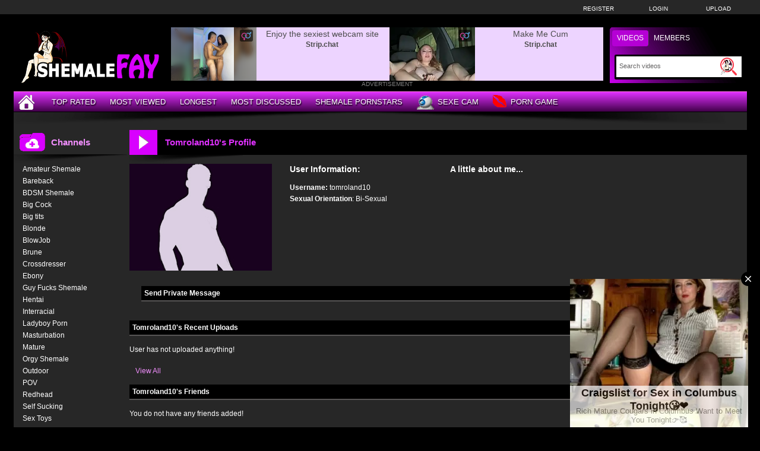

--- FILE ---
content_type: text/html; charset: iso-8859-1; charset=utf-8
request_url: https://shemalefay.com/user/tomroland10-336/
body_size: 4269
content:
<!DOCTYPE html>
<html lang="en">
<head>
    <title>Tomroland10's Profile</title>
	<meta http-equiv="Content-Type" content="text/html; charset=utf-8" />
    <meta name="description" content="Community Tomroland10's Profile" />
	<meta name="keywords" content="community, Tomroland10, profil" />
    <meta name="RATING" content="RTA-5042-1996-1400-1577-RTA" />
    <link rel="dns-prefetch" href="https://thumb.shemalefay.com">
    <link rel="shortcut icon" href="https://shemalefay.com/favicon.ico" >  
            <link rel="apple-touch-icon" sizes="76x76" href="https://shemalefay.com/favicon/apple-touch-icon-76x76.png">
    <link rel="apple-touch-icon" sizes="120x120" href="https://shemalefay.com/favicon/apple-touch-icon-120x120.png">
    <link rel="apple-touch-icon" sizes="152x152" href="https://shemalefay.com/favicon/apple-touch-icon-152x152.png">
   <meta name="msapplication-square70x70logo" content="https://shemalefay.com/favicon/smalltile.png" />
   <meta name="msapplication-square150x150logo" content="https://shemalefay.com/favicon/mediumtile.png" />
   <meta name="msapplication-wide310x150logo" content="https://shemalefay.com/favicon/widetile.png" />
   <meta name="msapplication-square310x310logo" content="https://shemalefay.com/favicon/largetile.png" />
   <meta name="msapplication-TileColor" content="#272727" />
   <meta name="viewport" content="width=device-width">
        	    <meta name='robots' content='noindex, follow'>
	                        <link rel="canonical" href="https://shemalefay.com/user/tomroland10-336/">
    <link type="text/css" href="https://shemalefay.com/templates/default/css/styles3.css" rel="stylesheet" />
    <script type="text/javascript" src="https://shemalefay.com/templates/default/js/functions.min.js"></script>
    <script type="text/javascript" src="https://shemalefay.com/core/js/thumbchange.js"></script>	 
    <script type="text/javascript">
        $(document).ready(function(){
            $('#mainSortBy').change(function(){
                window.location = $(this).find('option:selected').val();
            });            
            $("#navmenu").lavaLamp({
                fx: "backout",
                speed: 700
            });            
            $('#slider').hazeSlider();
        });
    </script>
</head>
<body>
﻿	<div id="toppanel">
		<div class="tabPanel">
			<div class="contener">			
				<ul class="connexion">
										<li><a href="https://shemalefay.com/signup">Register</a></li>
					<li><a href="https://shemalefay.com/login">Login</a></li>
                    <li class="last"><a href="https://shemalefay.com/upload">Upload</a></li>
									</ul>
			</div>	 
		</div>
	</div> 
	<div id="top">
		<div class="header-top">
			<div class="logo"><a href="https://shemalefay.com"><img src="https://shemalefay.com/templates/default/images/logo_header.png" alt="ShemaleFAY" border="0" title="ShemaleFAY" width="260" height="100" /></a></div>
                        <div id="search" class="sprite sprite-bg_search_2">
			<form method="get" action="https://shemalefay.com/searchgate.php">		
				<div class="label">
				<a id="SearchButton1" onclick="changeSearch('Button1')" href="#" class="active">Videos</a>
				<a id="SearchButton3" onclick="changeSearch('Button3')" href="#">Members</a>
				</div>
				<input type="hidden" value="search" name="mode">
				<input type="hidden" value="videos" id="type" name="type">
				<input type="text" id="q" onfocus="this.value=''" value="Search videos" name="q" aria-label="Search">
                <button type="submit" aria-label="Submit Search"><span class="sprite sprite-icon_search"></span></button>
			</form>     
			</div>
<div id="banheader"  style="max-height:100px">
<iframe src="https://shemalefay.com/includes/shem/desk/leaderboard.php" frameborder="0" scrolling="no" width="728" height="90" marginwidth="0" marginheight="0" title="Tomroland10's Profile |Header" referrerpolicy="no-referrer"></iframe>
</div>
<div class="adver">ADVERTISEMENT</div>      
		</div>
	</div>
	<div class="contener">
	<div id="menu">
	<ul class="lavaLampWithImage" id="navmenu">	
            <li ><a href="https://shemalefay.com" aria-label="Home"><span class="sprite sprite-icon_home"></span></a></li>
		<li ><a href="https://shemalefay.com/top-rated/">Top Rated</a></li>
		<li ><a href="https://shemalefay.com/most-viewed/">Most Viewed</a></li>
		<li ><a href="https://shemalefay.com/longest/">Longest</a></li>
		<li ><a href="https://shemalefay.com/most-discussed/">Most Discussed</a></li>
        <li ><a href="https://shemalefay.com/pornstars/">Shemale Pornstars</a></li>				
                <li><a href="https://www.shemalefay.club" rel="nofollow" target="_blank"><span class="sprite sprite-webcam"></span>Sexe Cam</a></li>
                <li><a href="/apor/game.php" rel="nofollow" target="_blank"><span class="sprite sprite-dating"></span>Porn Game</a></li>
	</ul>
	<div class="top-shadow sprite sprite-shadow_top"></div>
	</div>	
	<div id="main">				<div id="left" >
				<div class="header icon1">
					<h1><span class="sprite sprite-icon_video_title"></span>Tomroland10's Profile</h1>
					<div class="right filtrage">
                    					</div>
				</div>	
                                <div class="shadow">
                                    <span class="sprite sprite-shadow_title_content"></span>
                                </div>
			<div class="contents">					
	<script language="javascript">
    $(document).ready(function(){        
        $('#addAsFriend').bind('click',function(){
            var link = $(this).attr('href');
            $.colorbox({
                href: link,
                width: '90%',
			 	iframe: true,	
                height: '200px'
            });
            return false;
        });
        $('.my-uploads .navi').children().click(function(){
			$('.my-uploads .navi a').removeClass('active');
			$(this).addClass('active');			
            $('.my-uploads .list').children().hide();
            $($(this).attr('href')).show();
            return false;
        });
		$('#profile h4').click(function() {			
		  $(this).parent().children('.hidden').slideToggle('fast');
		  if($(this).children('.more').hasClass('off')){
		      $(this).children('.more').removeClass('off').addClass('on');
		  }else{
		  	  $(this).children('.more').removeClass('on').addClass('off');
		  }
		});			
    });
</script>
<div id="profile">
    <div class="general">
        <div class="picture">
            <img class='lazyload' data-src='https://shemalefay.com/core/images/avatar.jpg'  width='240' height='180' alt= 'Tomroland10' border=0 />
        </div>
        <div class="info">
            <h2>User Information:</h2>
        	<span><strong>Username:</strong></span> <span>tomroland10</span><br />
            				                <strong>Sexual Orientation</strong>: Bi-Sexual<br />
        </div>
		<div class="about">
            <h3>A little about me...</h3>
                        </div>
    </div>
    <div  class="send-message row forms-wrapper">
        <h4>Send Private Message <span class="more off"></span></h4>
		<div class="hidden" >        
				                <p>You must be logged in to send messages. Please <a href='https://shemalefay.com/login'>login</a> or <a href='https://shemalefay.com/signup'>signup (free)</a></p>
        		</div>
    </div>
    <div class="my-uploads row">
        <h4>Tomroland10's Recent Uploads <span class="more on"></span></h4>
		<div class="hidden" style="display:block;"> 
			<div class="list">
				<div id="tab1">
					<p>User has not uploaded anything!</p>				</div>	
			</div>    
			<div class="more"><a href='https://shemalefay.com/uploads-user/336/'>View All</a></div>
		</div>
    </div> 
    <div class="my-friends row">
        <h4>Tomroland10's Friends<span class="more on"></span></h4>
		<div class="hidden" style="display:block;">
			<div class="list">
				<p>You do not have any friends added!</p>			</div>
		</div>
    </div>    
    <div class="my-friends row">
        <h4>Tomroland10's Wall<span class="more on"></span></h4>
		<div class="hidden" style="display:block;">
        <div class="list forms-wrapper">        
 			<div id='ajaxComments'></div>            
<p style="padding-top:5px; display:block; float:left;">You must be logged in to post wall comments. Please <a href='https://shemalefay.com/login'>login</a> or <a href='https://shemalefay.com/signup'>signup (free)</a>.</p>
<script language="javascript">
function jSendComment(form){
    var poststr = "id=" + 336 +
                "&type=" + encodeURI($(form).find("#type").val()) + 
				"&captcha=" + encodeURI($(form).find("#captchaCom").val()) + 
                "&comment=" + encodeURI($(form).find("#comment").val());
    $.ajax({
        type: 'POST',
        dataType: 'json',
        url: 'https://shemalefay.com/includes/ajax.post_comment.php',
        data: poststr,
        cache: false,
        crossDomain: false,
        success: function(data){
			if(data.error !== 'true'){
            	$('#comment').val('');
				$('#myform').hide();
			}
            $('#myspan').html(data.info);
            reloadComments();
        }
    });
}	
function reloadComments() {
    $("#ajaxComments").load("https://shemalefay.com/templates/default/template.ajax_comments.php?id=336&type=2&time=" + new Date().getTime());
}					
$(document).ready(function(){	
     $("#ajaxComments").load("https://shemalefay.com/templates/default/template.ajax_comments.php?id=336&type=2&time=" + new Date().getTime());
});
</script>  
        </div>
		</div>
    </div>
        <br /><br />
<div class="reportuser"><a href="https://shemalefay.com/report-user/?iduser=336" target="_blank">Report User</a></div>
</div>﻿			</div>
                    </div>
		<div id="right">
			<div class="widget list icon1">
                            <div class="header"><span class="sprite sprite-icon_categorie"></span>Channels</div>
                            <div class="shadow">
                                <span class="sprite sprite-shadow_sidebar_title"></span>
                            </div>
				<div class="area">
					<ul>
						<li><a href='https://shemalefay.com/channels/1/amateur-shemale/'>Amateur Shemale</a></li><li><a href='https://shemalefay.com/channels/8/bareback/'>Bareback</a></li><li><a href='https://shemalefay.com/channels/16/bdsm-shemale/'>BDSM Shemale</a></li><li><a href='https://shemalefay.com/channels/9/big-cock/'>Big Cock</a></li><li><a href='https://shemalefay.com/channels/4/big-tits/'>Big tits</a></li><li><a href='https://shemalefay.com/channels/10/blonde/'>Blonde</a></li><li><a href='https://shemalefay.com/channels/11/blowjob/'>BlowJob</a></li><li><a href='https://shemalefay.com/channels/48/brune/'>Brune</a></li><li><a href='https://shemalefay.com/channels/13/crossdresser/'>Crossdresser</a></li><li><a href='https://shemalefay.com/channels/18/ebony/'>Ebony</a></li><li><a href='https://shemalefay.com/channels/23/guy-fucks-shemale/'>Guy Fucks Shemale</a></li><li><a href='https://shemalefay.com/channels/12/hentai/'>Hentai</a></li><li><a href='https://shemalefay.com/channels/25/interracial/'>Interracial</a></li><li><a href='https://shemalefay.com/channels/26/ladyboy-porn/'>Ladyboy Porn</a></li><li><a href='https://shemalefay.com/channels/29/masturbation/'>Masturbation</a></li><li><a href='https://shemalefay.com/channels/30/mature/'>Mature</a></li><li><a href='https://shemalefay.com/channels/43/orgy-shemale/'>Orgy Shemale</a></li><li><a href='https://shemalefay.com/channels/31/outdoor/'>Outdoor</a></li><li><a href='https://shemalefay.com/channels/32/pov/'>POV</a></li><li><a href='https://shemalefay.com/channels/34/redhead/'>Redhead</a></li><li><a href='https://shemalefay.com/channels/35/self-sucking/'>Self Sucking</a></li><li><a href='https://shemalefay.com/channels/36/sex-toys/'>Sex Toys</a></li><li><a href='https://shemalefay.com/channels/37/shemale-fuck-shemale/'>Shemale Fuck Shemale</a></li><li><a href='https://shemalefay.com/channels/38/shemale-fucks-girl/'>Shemale Fucks Girl</a></li><li><a href='https://shemalefay.com/channels/39/shemale-fucks-guy/'>Shemale Fucks Guy</a></li><li><a href='https://shemalefay.com/channels/52/shemale-operated/'>Shemale Operated</a></li><li><a href='https://shemalefay.com/channels/42/teen/'>Teen</a></li><li><a href='https://shemalefay.com/channels/45/vintage/'>Vintage</a></li><li><a href='https://shemalefay.com/channels/46/webcams-shemale/'>Webcams Shemale</a></li>					</ul>
				</div>
			</div>
		</div>
</div>
</div>
<div id="footer">
  <div class="contener">
	<div class="advertisement" style="overflow: hidden; max-height: 240px; padding-bottom: 16px;">	 
		<iframe class="lazyload" data-src="https://shemalefay.com/includes/shem/desk/bigfooter.php" frameborder="0" scrolling="no" width="900" height="250" marginwidth="0" marginheight="0" title="Tomroland10's Profile |Footer" referrerpolicy="no-referrer"></iframe>
		<div class="adverfooter">ADVERTISEMENT</div>
	</div>
    <div align="center"><img src="https://shemalefay.com/templates/default/images/logo_header.png" alt="ShemaleFAY" title="ShemaleFAY" width="260" height="90" border="0"></div>
	<strong>ShemaleFAY &copy; All Rights Reserved 2026 - Transilvania Media LLC</strong><br /><br />
		  <a href="https://shemalefay.com/dmca">DMCA Notice</a> 
		- <a href="https://shemalefay.com/tos">Terms of Use</a> 
		- <a href="https://shemalefay.com/2257">18 U.S.C. 2257</a> 
        - <a href="https://shemalefay.com/contact">Contact</a> 
        <br /><br />
</div>
</div>
<script src="https://shemalefay.com/templates/default/js/lazysizes.min.js" async></script>
    <script>            
jQuery(document).ready(function() {
  var duration = 500;
  jQuery(window).scroll(function() {
    if (jQuery(this).scrollTop() > 700) {
      jQuery('.cRetour').fadeIn(duration);
    } else {
      jQuery('.cRetour').fadeOut(duration);
    }
  });
  jQuery('.cRetour').click(function(event) {
    event.preventDefault();
    jQuery('html, body').animate({scrollTop: 0}, duration);
    return false;
  })
});
</script>
<div class="cRetour"></div>
<script type="text/javascript">
  var _paq = window._paq = window._paq || [];
  /* tracker methods like "setCustomDimension" should be called before "trackPageView" */
  _paq.push(['trackPageView']);
  _paq.push(['enableLinkTracking']);
  (function() {
    var u="https://stat.shemalefay.com/";
    _paq.push(['setTrackerUrl', u+'matomo.php']);
    _paq.push(['setSiteId', '11']);
    var d=document, g=d.createElement('script'), s=d.getElementsByTagName('script')[0];
    g.type='text/javascript'; g.async=true; g.src=u+'matomo.js'; s.parentNode.insertBefore(g,s);
  })();
</script>
<script async type="application/javascript" src="https://a.pemsrv.com/ad-provider.js"></script> 
 <ins class="eas6a97888e35" data-zoneid="4798226"></ins> 
 <script>(AdProvider = window.AdProvider || []).push({"serve": {}});</script>
<script type="text/javascript">
    pn_idzone = 3302396;
    pn_sleep_seconds = 3;
    pn_is_self_hosted = 1;
    pn_soft_ask = 0;
    pn_filename = "/worker.js";
</script>
<script type="text/javascript" src="https://js.wpncdn.com/pn.php"></script>
<script async type="application/javascript" src="https://a.magsrv.com/ad-provider.js"></script> 
 <ins class="eas6a97888e6" data-zoneid="1667246"></ins> 
 <script>(AdProvider = window.AdProvider || []).push({"serve": {}});</script>
</body>
</html>

--- FILE ---
content_type: text/html; charset=utf-8
request_url: https://shemalefay.com/includes/shem/desk/leaderboard.php
body_size: 176
content:
<div id="ts_ad_native_fzg1s"></div>
<script src="//cdn.tsyndicate.com/sdk/v1/n.js"></script>
<script>
   NativeAd({
       element_id: "ts_ad_native_fzg1s",
       spot: "23d6e1aabeea4fad8c3bae6549c108af",
       type: "img-left",
       cols: 2,
       rows: 1,
       mobileEnabled: false,
       title: "",
       titlePosition: "left",
       adsByPosition: "bottom-right",
        keywords: "tranny,shemale",
	styles: {
		"image": {
			"padding-bottom": "90px"
		},
		"label": {
			"height": "90px",
			"text-align": "center",
			"font-family": "Arial, Helvetica, sans-serif"
		},
		"thumb": {
			"margin-bottom": 0
		},
		"container": {
			"width": "728px",
			"height": "90px",
			"overflow": "hidden",
			"background-color": "#edd4ff"
		},
		"headlineLink": {
			"color": "#4d4d4d",
			"font-size": "14px"
		},
		"brandnameLink": {
			"color": "#4d4d4d",
			"font-size": "12px",
			"font-weight": "bold"
		}
	}
   });
</script>

--- FILE ---
content_type: text/html; charset=UTF-8
request_url: https://s.pemsrv.com/iframe.php?url=H4sIAAAAAAAAA02QS4.bQBCE_w23xUwPMzCRrBySEFtLWCcLmPhizdPLhscYBq9t5ccHe6Mot.6urvqkenHOjh8Wi0Pv63qUdnCjL_t2ofl4.Sh5a3l96NZqSZmUkdKchEEEinPGYopxRJgJBNNYYgYcayNiQAAcBUIHXIE0jEaGySDwplEPc45ksSQYYiUoBo01gJSBkSHlmM0GHobGEA1KUkUACQgJEkqFhIVcMhPGHp9cbxt.WfKm.bck_SD1EnncmLqpudOfmlr.mnH9oDKxylS22qTpKtvwkEhcQLW9XtHUdn1nx9416pHyaVuWwTjYY9o9T51SBS2DwVZFkU_Hdjja1qm8TFW2.3kXcD7dbLvbT_6kRNX96M72nLvN0KXDIJRzXX6yIq2GLK96Wp6128d7539DZ_qyV9lGPB4vurzaI36.R91xtzHbVSpTYldtyfX98p_4F5m8Jie_qNfs.36SBHbv4df1K_rs0xI5k5hkDNBmlSSTgsCHESfF6Ssw1DTQioP_9vDgjf001za39KV68ixaRjEhQGPPwjKMWAxAfxsuMSeGAGOhESHWSPIoCuYSiY6BwB8w86y_PwIAAA--
body_size: 1156
content:
<html>
<head>

    <script>
        function readMessage(event) {
            var message;
            if (typeof(event) != 'undefined' && event != null && typeof event.data === 'string') {
                message = event.data;
            } else {
                return;
            }

            // This is a second step to pass message from fp-interstitial.js to internal iframe
            // from which we will pass it to advertiser iframe
            var iframeElement = document.getElementsByClassName("internal-iframe")[0];
            if (typeof(iframeElement) != 'undefined' && iframeElement != null) {
                // lets delay sending message so we give time for clients iframe to load
                var waitToSendPostMessage = setTimeout(function() {
                    var iframeContentWindow = iframeElement.contentWindow;
                    iframeContentWindow.postMessage(message, "*"); // leave "*" because of the other networks

                    clearTimeout(waitToSendPostMessage);
                }, 400);


            }
        }

        function onIframeLoaded() {
            window.parent.postMessage({ id: '9b3e7d0c8ba8afdb90d6f05fc27595ef', loaded: true}, "*");
        }

        if (window.addEventListener) {
            // For standards-compliant web browsers
            window.addEventListener("message", readMessage, false);
        } else {
            window.attachEvent("onmessage", readMessage);
        }
    </script>

    <style>html, body { height: 100%; margin: 0 }</style>
</head>

<body>


<iframe onload="onIframeLoaded()" class="internal-iframe" frameborder="0" style="overflow:hidden;height:100%;width:100%" height="100%" width="100%" src="https://go.eiscprts.com/easy?campaignId=69cc7dea54072daa998633759f0b9e3c392a3efb82122a10be0ad2cf967f9c00&userId=c98c5328db632e3e22cc0fc46a39ad2a44ff5e2dc6d521b2451bdd4594ac9f48&autoplay=all&autoplayForce=1&affiliateClickId=ordNbHNdNHPLLHNPa45c3U2XWzz1umnonpsotldK6auWVV0srpqLnSunddU6V0rpXUUTuqmrqpmtdTVLdNZY6V0rp3TuldK6Z0rpXTOdbXnRnxpxTtPrnLrrbdttnTvpbLXrNTXo6Vxet_8_t.M1x6h_dNPbKqyeVzpq3SuldK6V0rpXSuldNZXdNdbZXW5zpXSuldK6V0rpXSuldK6Z0rpXFjFv.UiI9Q_uc52Zet_8_tzIj1D.6V1tfFfFs01PHFFud20.2s3FUvG291ll2mbg.w--&sourceId=EXO&p1=7855268&p2=4798226"/>
</body>


--- FILE ---
content_type: text/html; charset=utf-8
request_url: https://syndication.exosrv.com/ads-iframe-display.php?idzone=3689509&type=900x250&p=https%3A//shemalefay.com/user/tomroland10-336/&dt=1769198767389&sub=&tags=&cookieconsent=true&screen_resolution=1280x720&el=%22
body_size: 687
content:
<html><body style="margin:0px;"><a href="https://syndication.exosrv.com/click.php?d=H4sIAAAAAAAAA01Qu27DMAz8FS8ZY5CUrMfYpUuHDkU_QJLlJkhiFbYTOAA_vrTjIgEFkCLvjg_rlbOWGPkwTb_jTr3t6F3eOfRtV4YxnHN97OvpILkY.[base64]._np7AT.NXgQefrz37TGF6Vj6Os9lHLa7icii9E.7EfHnB8fYAtmUkslybyMH6LxD8I3LTTYx_gH28heX0gEAAA--&cb=e2e_6973d4af99b514.17337693" target="_blank" ontouchstart="" onclick="var href='https://syndication.exosrv.com/click.php?d=H4sIAAAAAAAAA01Qu27DMAz8FS8ZY5CUrMfYpUuHDkU_QJLlJkhiFbYTOAA_vrTjIgEFkCLvjg_rlbOWGPkwTb_jTr3t6F3eOfRtV4YxnHN97OvpILkY.[base64]._np7AT.NXgQefrz37TGF6Vj6Os9lHLa7icii9E.7EfHnB8fYAtmUkslybyMH6LxD8I3LTTYx_gH28heX0gEAAA--&cb=e2e_6973d4af99b514.17337693'; this.href = href + '&clickX=' + event.clientX + '&clickY=' + event.clientY;"><picture><source srcset="https://s3t3d2y1.afcdn.net/library/361376/18c0a39d463ce2c992cc7e5490b1ebe6df02f127.webp" type="image/webp"><img width="900" height="250" src="https://s3t3d2y1.afcdn.net/library/361376/a66fe11be4f38b675f09d0e8ead420bc82e2ea06.jpg" border="0" style="-webkit-box-sizing:border-box;-moz-box-sizing:border-box;box-sizing:border-box;"></picture></a></body></html>

--- FILE ---
content_type: text/css
request_url: https://shemalefay.com/templates/default/css/styles3.css
body_size: 18053
content:
@charset "utf-8";
/* CSS Document */
body { 
	color:#fff; 
	font-family: Arial, Helvetica, sans-serif;
	font-size: 12px; 
	margin-left: 0px; 
	margin-top: 0px; 
	margin-right: 0px;
	margin-bottom: 0px;
	background-image:none;
	background: #000; 
}

.logo {
    float:left;
	margin: 20px 0 0;
}

/* forms */
.forms-wrapper { width: 100%; position: relative; float:left; margin-top:10px; }
.forms { width:100%; float:left; }
.forms .forms-intro { width: 90%; padding: 10px 0 6px 0; margin: 0 auto; color: #333; text-align: center; }
.forms .forms-error { width: 90%; padding: 0 0 6px 0; margin: 0 auto; color: #dd3333; text-align: left; }
.forms .form-label { width: 25%; float: left; padding: 2px 0; margin-left: 5%; line-height: 25px; color: #fff; text-align: right; }

.forms .form-label {
    margin-top: 3px;
}

.forms .form-field { width: 60%; float: right; padding: 2px 0; margin-right: 5%; line-height: 25px; color: #fff; text-align: left; }
.forms-wrapper input[type="text"],
.forms-wrapper input[type="password"],
.forms-wrapper select,
.forms-wrapper textarea,
.forms-wrapper input[type="file"],
#mailbox .compose input[type='text'],
#mailbox .compose textarea,
#profile input[type="text"] { border: 1px solid #E3E3E3; color: #555555; font-family: Arial, Helvetica, sans-serif; font-size: 11px; height: 27px; line-height: 23px; margin: 0; outline: medium none; padding: 0 10px; vertical-align: middle; min-width:172px; }
.forms-wrapper input[type="text"]:focus,
#mailbox .compose input[type='text']:focus,
#mailbox .compose textarea:focus,
.forms-wrapper input[type="password"]:focus,
.forms-wrapper textarea:focus { background-color: lightyellow; }
.forms-wrapper textarea,
#mailbox .compose textarea { height:auto; }
.forms-wrapper .required { color:#FF0000; }
.forms-wrapper input[type="submit"] { background: url("../images/submitButton.png") repeat-x scroll left top #FF416D; color: #FFFFFF; cursor: pointer; padding: 6px 20px; border: 1px solid #BE010C; border-radius: 3px 3px 3px 3px; font-size: 12px; text-shadow: 1px 1px #395380; text-transform: uppercase; box-shadow: 1px 1px 2px #999999; margin-top:10px; margin-bottom: 50px; }
.forms-wrapper input[type="submit"]:hover { background: scroll left bottom #FF416D; }
/* forms */

/* notification */
.notification { border-radius: 2px 2px 2px 2px; margin: 0 0 20px; text-align:left; padding: 10px 10px 10px 45px; position: relative; }
.notification p { background: none repeat scroll 0 0 transparent; border: 0 none; margin: 0; padding: 0; line-height:21px; vertical-align: baseline; }
.notification.info { background-color:#000; padding: 10px 10px 10px 10px; border: 1px solid #7c7c7d; vertical-align: baseline; }
.notification.success { background: url("../images/ico-success.png") no-repeat scroll 10px center #384703; border: 1px solid #C1D779; }
.notification.error { background: url("../images/ico-error.png") no-repeat scroll 10px center #380A02; border: 1px solid #E18B7C; }
.notification.alert { background: url("../images/ico-warning.png") no-repeat scroll 10px center #594308; border: 1px solid #EAC572; }
/* notification */

/* profile */
#profile .general { width:100%; float:left; }
#profile .general .picture { float:left; width:200px; }
#profile .general .picture img { float:left; }
#profile .general .info { float:right; line-height:19px; width:540px; }
#profile .general .info h2{ padding-top:0px; margin-top:0px; font-size:14px}
#profile .row h4, #pornstar-bio .row h4 { background-color: #000; color: #fff; border-bottom-width: 2px; border-bottom-style: solid; border-bottom-color: #575555; padding:5px; cursor:pointer; }
#profile .row h4 .more,  #pornstar-bio .row h4 .more { height:9px; width:9px; display:block; float:right; margin-top:5px; cursor:pointer; }
#profile .row h4 .more.off,  #pornstar-bio .row h4 .more.off { background: url("../images/plus.gif"); }
#profile .row h4 .more.on,   #pornstar-bio .row h4 .more.on { background: url("../images/minus.gif"); }
#profile .hidden,  #pornstar-bio .hidden { display:none; }
#profile #addAsFriend, .addIco { height:20px; background-image: url(../images/add.png); background-repeat: no-repeat; background-position: left -1px; padding-left:20px; color:#009900; clear:both; display:block; float:left; margin-top:10px; font-size:11px; }
.addIco{ height:20px; background-image: url(../images/add.png); background-repeat: no-repeat; background-position: left -1px;  display:inline-block; margin:0px; float:none;  }
.removeIco{ height:20px; width:16px; background-image: url(../images/remove.png); background-repeat: no-repeat; background-position: left -1px; display:inline-block; }

#profile .send-message input[type='text'],
#profile .send-message textarea,
#profile .add-wall-post textarea,
.sendCommentsBox textarea{ margin-bottom:7px; width:450px; }
#ul-comments { padding:0px; list-style-type:none; display:block; float:left; width:100%; margin:0px; }
#ul-comments li { padding:0px; margin:0px; clear:both; float:left; padding-bottom:10px; width:100%; border-bottom-width: 1px; border-bottom-style: solid; border-bottom-color: #E7E7E7; padding-top:10px; width:100%; }
#ul-comments img { width:90px; float:left; width:90px; padding-right:10px; }
#profile .row #ul-comments li a { font-size:12px; text-decoration:underline; }
#profile .row #ul-comments li a:hover { text-decoration:none; }
#ul-comments .block { float:right; width:635px; }
.my-uploads .more{clear:both;float:left;margin-top:10px;margin-left: 10px;}
.my_profile table{border-collapse:collapse;} 
.my_profile thead td{	padding:2px;	border-bottom-width: 1px;	background-color:#3C3939;border-bottom-style: solid;	border-bottom-color: #E9E9E9;}
.my_profile tbody td{	padding:2px; font-size:11px; padding-top:5px; }

#profile .general .info, #profile .general .about {
    float:left;
    line-height: 19px;
}

#profile .general .picture {
    width: 250px;
}

#profile .general .info {
	margin-left:20px;
	width: 270px;
}

#profile .general .about {
	width: 490px;
}
#profile .general .about h3 {
    margin-top: 0;
    padding-top: 0;
}
/* profile */

/* pornstar bio */
#pornstar-bio .col-left { width:180px; float:left; }
#pornstar-bio .col-right { width:535px; float:right; line-height:19px; }
#pornstar-bio .navi, .my-uploads .navi{
	width:100%;
	float:left;
	padding-bottom:10px;
}
#pornstar-bio .navi a.active, .my-uploads .navi a.active{
	text-decoration:underline;
}

/* mailbox */
#mailbox,
#mailbox .cnt { width:100%; float:left; }
#mailbox .cnt { padding-top:10px; }
#mailbox .navi { width:100%; float:left; padding:0px; margin:0px; border-bottom-width: 1px; border-bottom-style: solid; border-bottom-color: #d3d6dd; }
#mailbox .navi li { padding:0px; display:block; float:left; margin:0px; }
#mailbox .navi li a { float: left; font-size: 12px; font-weight: bold; margin-right: 3px; padding: 5px 10px; text-align: center; text-decoration: none; }
#mailbox .navi li a:hover,
#mailbox .navi li.active a { background-color: #E9E9E9; color: #000000; }
#mailbox table { border-collapse:collapse; width:100%; }
#mailbox input[type='submit'],
#mailbox a.delete,
#mailbox a.reply { border: 1px solid #CD0000; background: -webkit-gradient( linear, left top, left bottom, color-stop(0.1, #FF1A00), color-stop(0.9, #CD0000) ); background: -moz-linear-gradient( center top, #FF1A00 10%, #CD0000 90% ); filter: progid:DXImageTransform.Microsoft.gradient(startColorstr='#FF1A00', endColorstr='#CD0000');
background-color: #FF1A00; -moz-box-shadow: inset 0px 1px 2px 0px #FFFFFF; -webkit-box-shadow: inset 0px 1px 2px 0px #FFFFFF; box-shadow: inset 0px 1px 2px 0px #FFFFFF; -moz-border-radius: 0px; -webkit-border-radius: 0px; border-radius: 0px; text-shadow: 1px 1px 1px #000000; font-weight: bold; margin: 5px 5px; padding: 6px 6px; color: #FFFFFF; font-family: 'Arial', sans-serif; font-size: 11px; text-transform: capitalize; text-align: center; text-decoration: none; cursor: pointer; display: inline-block; }
#mailbox a.reply { background:-webkit-gradient( linear, left top, left bottom, color-stop(0.05, #77d42a), color-stop(1, #5cb811) ); background:-moz-linear-gradient( center top, #77d42a 5%, #5cb811 100% ); filter:progid:DXImageTransform.Microsoft.gradient(startColorstr='#77d42a', endColorstr='#5cb811');
text-shadow:1px 1px 0px #aade7c; color:#306108; }
#mailbox a.reply:hover { background:-webkit-gradient( linear, left top, left bottom, color-stop(0.05, #5cb811), color-stop(1, #77d42a) ); background:-moz-linear-gradient( center top, #5cb811 5%, #77d42a 100% ); filter:progid:DXImageTransform.Microsoft.gradient(startColorstr='#5cb811', endColorstr='#77d42a');
background-color:#5cb811; }
#mailbox input[type='submit']:hover,
#mailbox a.delete:hover { background: -webkit-gradient( linear, left top, left bottom, color-stop(0.1, #CD0000), color-stop(0.9, #FF1A00) ); background: -moz-linear-gradient( center top, #CD0000 10%, #FF1A00 90% ); filter: progid:DXImageTransform.Microsoft.gradient(startColorstr='#CD0000', endColorstr='#FF1A00');
background-color: #CD0000; }
#mailbox table a { color:#434343; text-decoration:underline; }
#mailbox .row { margin-top:20px; }
#mailbox .compose { padding:0px; margin:0px; list-style-type:none; }
#mailbox .compose textarea { height:240px; }
#mailbox .compose li { padding:0px; margin:0px; width:100%; float:left; margin-top:5px; padding-bottom:5px; }
#mailbox .compose li label { float:left; width:80px; }
#mailbox .compose li input[type='text'],
#mailbox .compose li textarea { width:300px; float:left; }
#mailbox .compose li input[type='submit'] { margin-left:79px; }
#mailbox table td,
#mailbox table th { padding:5px; padding-left:10px; text-align:left; padding-right:10px; }
#mailbox table td { background-color:#000; border-bottom-width: 1px; border-bottom-style: solid; border-bottom-color: #F7F2F7; }
#mailbox table tr th { border-bottom-width: 2px; border-bottom-style: solid; border-bottom-color: #666666; }
#mailbox table tr:hover td { background-color:#000; }
/* mailbox */

/* upload */
#formUpload input[type='text'], #formUpload textarea{
width:505px;
}
#formUpload table{
border-collapse:collapse; margin-top:-10px;}
#formUpload td{ padding-top:10px; padding-bottom:10px; border-bottom-width: 1px; border-bottom-style: solid; border-bottom-color: #F1F3F8; }
#formUpload  #txtFileName{
	background-color:#FFFFFF;
	padding:0px;
	height:15px;
	width:300px;
	border:none;
}
#formUpload .clear{
	clear:both; float:left; 
	margin-top:10px;
}
/* upload */

.contener { width:1280px; margin:0 auto; }
.contener { 
	width:1235px;
	margin:0 auto; 
	background:#fff;
}

/* --- TOP --- */
#top { width:100%; position:relative; float:left; }
* { outline:none; }
#top h1 { padding:0px; margin:0px; float:left; margin-top:24px; }

#top #search a { display:block; float:left; text-decoration:none; height:17px; padding-left:10px; padding-right:10px; border-left-width: 1px; border-left-style: solid; border-left-color: #363636; color: #ffffff; }
#top #search #SearchButton1 { border:none; }

#top { 
	height:172px; 
	padding-top:24px;
	background-color:#000;
}

#top .header-top {
	position:relative;
	width:1235px;
	margin:0 auto;
}
#top h1 {
    margin: 10px 0 0;
}
#top #search { 
	position:relative;
	float: right; 
	margin:15px 0 0 0px; 
	width: 236px;
	height:99px;
	font-size: 12px; 
	color:#fff; 
	z-index:1000; 
}
#top #search .label {
	display:block;
	width:236px;
	line-height:16px;
	margin:10px 0 0 9px;
	text-align:center;
}
#top #search a {
	text-transform:uppercase;
	padding:5px 8px;
}
#top #search input[type='text'] { 
	clear:both; 
	width:170px; 
	padding:0 0 0 5px; 
	margin:14px 0 0 16px;
	font-size:11px; 
	height:38px;
	line-height:38px;	
	border:none; 
	color: #656464;
	background:transparent;
}
#top #search input { 
	display:block; 
	float:left; 
	margin-top:12px; 
}
#top #search button {
    display:block; 
    float:left;
    border:0 none;
    background-color:transparent;
    margin:17px 0 0;
    padding:0;
    cursor:pointer;
}
#top #search button span.sprite {
    height:34px;
    background-position: -763px -8px;
}
#top #search a.active, #top #search a:hover { 
	color: #fff; 
	background:#b500d5;
	border-radius:4px;
}
.top-shadow {
	position:absolute;
	float:left;
	/*top:44px;*/
	width:1235px;
	height:20px;
	z-index:50;
}

#menu { 
	position:relative;
	width: 1235px; 
	margin:0 auto; 
	text-align: center; 
	float:left; 
	clear:both; 
	margin-top:-42px; 
	background: linear-gradient(to bottom,#e031ff 0%,#42004a 100%);
border-top: 1px solid #FF74E9;
}
#menu a:link,
#menu a:visited { }
#menu a:hover,
#menu a:active { }
.lavaLampWithImage { position: relative; overflow: hidden; text-align: center; padding:0px; margin:0px; }
.lavaLampWithImage li { float: left; margin-right: 8px; list-style: none; }
.lavaLampWithImage li a:hover,
.lavaLampWithImage li a:active,
.lavaLampWithImage li a:visited { border: none; }

.lavaLampWithImage {
    width: 1215px;
	/*border-top:1px solid #333;
	border-bottom:1px solid #333;*/
	margin: 0px;
}
.lavaLampWithImage li a {
    color: #fff;
    display: block;
    float: left;
    font-size: 13px;
    font-weight: 500;
    height: 25px;
    letter-spacing: 0;
    margin: 2px 0;
    outline: medium none;
    overflow: hidden;
    position: relative;
    text-align: center;
    text-decoration: none;
    text-transform: uppercase;
	line-height:25px;
	padding:2px 8px;
    z-index: 10;
	text-shadow: #000 1px 2px 2px;
}
.lavaLampWithImage li a:hover, .lavaLampWithImage li a:active {
	color: #fff; 
	background: #e031ff;
}
.lavaLampWithImage li a.home, .lavaLampWithImage li a.home:hover{
	width:27px;
	height:25px;
	background:none!important;
}
.lavaLampWithImage li a span.sprite {
    display:inline-block;
    margin-right:5px;
    vertical-align:middle;
}

.left { float:left; }
.right { float:right; }

#main { 
	width:1235px; 
	float:left; 
	margin-top:-3px; 
	min-height:756px; 
	background-color: #272727; 
	position:relative; 
	z-index:15;
	border-radius:0 0 4px 4px;
}
#slider {
	float: left;
	overflow: hidden;
	width: 1035px;
	height: 380px;
	margin: 0 0 20px 0;
}
#slider .list {
	float: left;
	position: relative;
}
#slider .list .window {
	float: left;
	width: 1080px;
	height: 420px;
}

#left .header h2, #left-video .header h2 { 
	padding:0px; 
	margin:0px; 
	font-size:15px; 
	font-weight: 700;
	color: #e031ff; 
	float:left; 
	line-height:42px;
        position:relative;
}
#left .header h2 span.sprite, #left-video .header h2 span.sprite {
    position: absolute;
    top:0;
    left:0;
}

#left .header h1, #left-video .header h1 { 
	padding:0px; 
	margin:0px; 
	font-size:15px; 
	font-weight: 700;
	color: #e031ff; 
	float:left; 
	line-height:42px;
        position:relative;
}
#left .header h1 span.sprite, #left-video .header h1 span.sprite {
    position:absolute;
    top:0;
    left:0;
}

#left .header.icon2 { 
	margin-top:10px; 
}

#left .header.icon1 h2 {  
	padding-left:60px; 
}
#left .header.icon1 h1 {  
	padding-left:60px; 
}
#left .header.icon3 h2 {  
	padding-left:60px; 
}
#left .header.icon3 h1 {   
	padding-left:60px; 
}
#left .header.icon4 h2 {   
	padding-left:60px; 
}
#left .header.icon5 h2 {   
	padding-left:60px; 
}

#left .header.icon2 h2 { 
	background-repeat: no-repeat; 
	padding-left:40px; 
	background-position: left center;
}
#left { 
	width:1040px;
	margin-top:-4px;  
	padding:30px 0 10px;
	float:right;
	background:#272727;
}


#left .header, #left-video .header { 
	width:100%; 
	float:left; 
	height:42px; 
	background:#000; 
}
#left .shadow, #main .video .shadow {
	float:left;
	width:100%;
	height:15px;
    background-color: #272727;
}

.row { width:100%; float:left; }
.contents { width:100%; float:left;}

.contents {
	background:#272727;
}

.contentsvideo {
    width: 1300px;
    margin-left: -17px;
}

.content { 
	float:left; 
	width:200px;
	height:150px;
	padding:0; 
	margin-bottom:65px; 
	margin-left:2px;
	margin-right:1px; 
	border:1px solid #e031ff;
}

.content.content-member{ height:180px;}
.content.content-member {
	float:left; 
	width:240px;
	height:180px;
}
.content.content-member .text {
    bottom:26px;
    clear: both;
    color: #fff;
    float: left;
    font-size: 11px;
    font-weight: 500;
    height: 16px;
    left: 3px;
    line-height: 16px;
    padding: 8px 5px 0;
    position: relative;
    text-align: center;
    width: 230px;
}

.content.content-member .text a{
	clear:both; 
	float:left; 
	position:relative;
	text-align:center;
	bottom:12px;
	left:0;
	padding:5px 0;
	width:240px;
	height:16px;
	line-height:16px; 
	font-size: 13px; 
	font-weight:500;
	color: #fff; 
	margin-left:-5px;
}
@-moz-document url-prefix()
{
    .content.content-member .text {
        bottom:31px;
    }
}
.content.content-member .text h3 a {
    background-color:transparent;
}

.content:hover { }
.content.content.content-member .bg{ height:176px;} 

.content-tr { 
	float:left; 
	width:200px;
	height:150px;
	padding:0; 
	margin-bottom:10px; 
	margin-left:2px;
	margin-right:1px; 
	border:1px solid #320945;
}
.content .title-thumb {
	display:block;
	width:200px;
	line-height:14px;
	margin-top: 154px;
}
.content .title-thumb a {
	color:#fff;
	padding:0;
	margin:0;
	font-size:11px;
	font-weight:500;
}
.content .img { 
	float:left;
	margin:0px;
}
.content .bg { 
	width:200px; 
	padding:0px; 
	background-color:#f2f2f5; 
	float:left; 
	background: #000; 
	/* Old browsers  
	background: -moz-linear-gradient(top, #f1f1f2 0%, #ffffff 50%, #f1f1f2 100%); 
	/* FF3.6+  
	background: -webkit-gradient(linear, left top, left bottom, color-stop(0%, #f1f1f2), color-stop(50%, #ffffff), color-stop(100%, #f1f1f2));
	/* Chrome,Safari4+ *
	background: -webkit-linear-gradient(top, #f1f1f2 0%, #ffffff 50%, #f1f1f2 100%); 
	/* Chrome10+,Safari5.1+  
	background: -o-linear-gradient(top, #f1f1f2 0%, #ffffff 50%, #f1f1f2 100%); 
	/* Opera 11.10+ 
	background: -ms-linear-gradient(top, #f1f1f2 0%, #ffffff 50%, #f1f1f2 100%);
	/* IE10+ *
	background: linear-gradient(to bottom, #f1f1f2 0%, #ffffff 50%, #f1f1f2 100%);
	/* W3C  filter: progid:DXImageTransform.Microsoft.gradient( startColorstr='#f1f1f2', endColorstr='#f1f1f2', GradientType=0 ); 
	/* IE6-9 */
	height:140px; 
}

.content .text { 
	clear:both; 
	float:left; 
	position:relative;
	text-align:center;
	left: -2px;
	padding: 3px 5px;
	width:190px;
	height:16px;
	line-height:16px; 
	font-size: 11px; 
	font-weight:500; 
	top: 0px;
}
@media screen and (min-width:0\0) {  
    .content .text { 
	bottom:19px;
	}  
}
@media screen and (-webkit-min-device-pixel-ratio:0) {
	.content .text { 
	bottom:19px;
	}
}
.content .text .rating span.sprite {
	margin-right:5px;
	margin-bottom:-3px;
	padding:0;
	display:inline-block;
}
.content.last { margin-right:0px; }
.content .bg { width:200px; background-color:#000; float:left; background: #000; height:150px; }
.content .bg:hover { background: #000; /* IE6-9 */
}

.content .text .right .row { display:block; float:right; text-align:right; width:auto; }
.content .star_off { background-image: url(../images/star_off.png); background-repeat: repeat-x; height:12px; width:75px; float:right; margin-top:3px; clear:both; }
.content .star_on { background-image: url(../images/star_on.png); background-repeat: repeat-x; height:12px; float:left; }
#left .header .right { margin-right:10px; margin-top:10px; }
#pagination { margin: 1px auto 15px; text-align: center; width: 100%; float:left; padding-top:1px;  }
#pagination span, #pagination a { 
	display: inline-block; 
	height:25px; 
	min-width:26px; 
	line-height:25px;
	font-size:12px;
	font-weight: 700;
	margin:0 2px; 
	border-radius:2px; 
	text-decoration:none;
	border: 1px solid #605d5d;
    text-decoration: none;
    background-color: #000;
    color: #fff;
}
#pagination span, #pagination a:hover, #pagination a.next {
	background-color: #E961FF;
    border: 1px solid #85079B;
	color: #000;
}

#pagination a.next { padding-left:5px; padding-right:5px; }

#footer { 
	width:100%; 
	float:left; 
	text-align:center; 
	background:#000; 
	padding-top:0;
	z-index:5;
	margin-top:-20px; 
	position:relative; 
	font-size: 12px; 
	line-height:19px; 
	color: #fff; 
}
#footer .contener {
	background:none;
	margin-top:25px;
	padding-bottom:15px;
}
#footer span.sprite {
    display:inline-block;text-align:center;
}
#footer a { color:#e031ff; padding-left:2px; padding-right:2px; text-decoration:none; }
#footer a:hover { text-decoration:underline; }
#right { width:210px; padding-top:10px; float:left; margin-right:10px; }

#right .widget.pornstar .header { text-align:center; }
#right .widget .header { width:100%; float:left; font-size: 16px; font-weight: bold; color: #000000; }
#right .widget .area { width:100%; float:left; margin-top:0; }
#right .widget.pornstar .header { text-align:center; }

#right .widget.adv { margin-top:10px; text-align:right; }

#right { 
	width:195px;
	padding:25px 0 10px; 
	float:left;
	margin-right:0; 
	margin-top:-4px; 
	background:#272727;
}

#right .widget { 
	width:100%; 
	float:left;
	margin-bottom:20px;
}
#right .widget .shadow {
	float:left;
	width:100%;
	height:15px;
}

#right .widget.list { 
	margin-top:10px; 
}
#right .widget.list .header, #right .widget.pornstar .header { 
	text-align:left; 
	height:31px; 
	line-height:31px;
	padding-left:63px; 
	/*width:147px;*/
	max-width: 131px;
	font-size: 15px; 
	font-weight:700; 
	color: #F38FFF; 
	margin-bottom:5px;
    position:relative;
    background-color:#272727;
}
#right .widget.list .header span.sprite, #right .widget.pornstar .header span.sprite {
    position:absolute;
    top:0;
    left:10px;
}
#right .widget.list ul, #right .widget.list ol, #right .widget.pornstar ol, #right .widget.list li { 
	padding:0px; 
	margin:0px; 
}
#right .widget.pornstar ol {
	margin-bottom:15px;
}
#right .widget.list ul  { 
	list-style-type:none;
	padding-left:15px;
}
#right .widget.list ol, #right .widget.pornstar ol   { 
	list-style-type:decimal-leading-zero; 
	padding-left:35px;
}

#right .widget.list li a, #right .widget.pornstar li a { 
	text-decoration:none;
	width:180px; 
	display:block; 
	font-size:12px; 
	color:#fff; 
	font-weight:400;
	line-height:20px;
	height:20px;
}
#right .widget.list li a:hover, #right .widget.pornstar li a:hover {
	color:#e031ff;
}

.filtrage a {
	/*background:url(../images/filtre.png) no-repeat left ;*/
	font-size:12px;
	color:#fff;
	text-transform:uppercase;
	padding-left:20px;
	height:20px;
	
}
.filter {
	margin-bottom:10px
}
.filter span.line {
	font-size:12px;
	color:#fff;
	text-transform:uppercase;
	padding-left:10px;
	height:20px;
}

.filtre-cat {
	margin-top:-5px;
	margin-bottom:15px;
	padding-left:15px;
}

/* -- Liste Pornstars -- */
#left.pornstars { 
	width:1235px;
	float:left;
}
.pornstars .az, .pornstars .tri-pornstar {
	padding:5px 15px;
	margin-bottom:15px;
}
.pornstars label {
	display:inline;
	font-size:14px;
	font-weight:500;
	color:#242424;
}
.pornstars a {
	display:inline;
	font-size:14px;
	font-weight:500;
	margin:0 10px;
}
.pornstars a:hover {
	display:inline;
	font-size:14px;
	font-weight:500;
}
.pornstars .content.content-pornstar { 
	height:250px; 
	width:190px; 
	margin:5px 5px 10px 8px;
}
.pornstars .content.content-pornstar .bg { 
	height:242px; 
	width:182px;
	padding:4px;
	
}
.pornstars .content.content-pornstar .img {
	float:left;
	height:242px; 
	width:182px;
	margin:0;
	padding:0;
	overflow:hidden;
}
.pornstars .content.content-pornstar img {
	float:left;
	margin:0;
	padding:0;
	min-height:242px; 
	min-width:182px;
	max-height:250px; 
	max-width:190px;
}
.pornstars .content.content-pornstar .img a {
    margin: 0;
}

.pornstars .content .text {
  clear: both;
background-color: rgba(0, 0, 0, 0.45);
position: relative;
float: left;
height: 5px;
left: 0;
bottom: 29px;
line-height: 8px;
width: 172px;
margin-top: -20px;
padding: 8px 5px;
}
.pornstars .content .text h3 {
	float:left;
	margin:0;
	padding:0;
}
.pornstars .content .text h3 a {
	margin:0;
	color: #fff;
    font-size: 11px;
    font-weight: 500;
}

.pornstars .content .text .info-pornstar {
	float:right;
	display:block;
}
.pornstars .content .text .info-pornstar .video {
	display:inline-block;
	background:url('../images/icon_video_star.png') left center no-repeat;
	padding-left:19px;
	margin-right:10px;
	color: #fff;
}
.pornstars .content .text .info-pornstar .photo {
	display:inline-block;
	background:url('../images/icon_camera_star.png') left center no-repeat;
	padding-left:18px;
}

.pornstars .advert-pornstar {
	width:100%;
	text-align:center;
}
.pornstars .advert-pornstar a img{
	margin-top:15px;
	margin-bottom:15px;
}
.pornstars .tri-pornstar .line {
	display:block;
	margin:10px 0;
}
.pornstars .tri-pornstar .line label.lb1 {
	font-size:14px;
	font-weight:500;
}
.pornstars .tri-pornstar .line label.lb2 {
	font-size:12px;
	font-weight:300;
}
.pornstars .tri-pornstar input.text-input, .option .column-left input.text-input {
	border:1px solid #c5c5c5;
	padding:4px 3px;	
}
.pornstars .tri-pornstar .search-pornstar, .option .column-left .search-pornstar, .filter .search-pornstar, .filtre-cat .search-pornstar {
	background:url('../images/icon_bout_search2.png') 3px 3px no-repeat;
	padding:3px 3px 7px 25px;
	cursor:pointer;
	border: 1px solid #595858;
    cursor: pointer;
    background-color: #000;
    color: #fff;
}
.filter .search-pornstar {
	margin-left:10px;
}
.filtre-cat .search-pornstar {
	border:1px solid #E3E3E3;
	height:30px;
	background:url('../images/icon_bout_search2.png') 4px 5px no-repeat #000;
	border-radius:2px;
	margin:2px 0 -4px;
}

#pornstar-bio .col-left {
    float: left;
    width: 180px;
	margin-right:20px;
	margin-bottom:20px;
}

#pornstar-bio .col-right.bio {
    float: left;
    line-height: 22px;
    width:280px;
}

#pornstar-bio .col-right.comments {
    float:right;
	margin:0;
    line-height: 19px;
    width:520px;
	border:1px solid #ddd;
	
}
#pornstar-bio .row h4 {
    margin-top:0;
}

#pornstar-bio .col-right.comments .forms-wrapper {
	min-height:180px;
}

.adver {  
	font-size: 10px;
    margin: 2px;
    color: #828282;
	text-align: center;
}

.adverfooter {  
	font-size: 12px;
    margin: 2px;
    color: #828282;
	text-align: center;
    width:100%;
}

.advertisement {
	text-align:center;
	margin-bottom:10px;
	padding:10px 0;
	background:#272727;
	border-radius:5px;
}
.advertisement iframe {
	margin:0 5px;
}
.linkpaysite {  
	margin-top: -35px;
    margin-bottom: 6px;
    font-size: 14px;
	text-align: center;
}
.banpaysite {  
	float: left;
    width: 750px;
    margin-top: 10px;
    background: #fff;
    border: 1px solid #9859b1;
    padding: 10px;
    border-radius: 6px;
	text-align: center;
    margin-left: 50px;
	color: #320945;
	font-weight: 500;
}

.listtext {
	width:30%;
	float:left;
	margin-top:5px;
	font-size:14px;
}

.viewall {
	text-align:right;
	margin-right:5px;
}

.allfriends {
	margin-bottom: 30px;
    background: #fff;
    padding: 5px;
    border-radius: 6px;
    text-align: left;
    margin-left: 50px;
    font-weight: 500;
    height: 100%;
    float: left;
}	

#addons ul { position: relative; float: left; width: 110px; list-style-type:none; z-index: 99; }
#addons ul li { position: relative; float: left; width: 110px; height: 48px; }
#addons ul li a { 
	display: block; 
	position: absolute; 
	top: 0; 
	right: -75px; 
	width: 120px; 
	height: 48px; 
	font-size: 11px; 
	font-weight: bold; 
	margin: 0 0 0 65px; 
	color: #500c17; 
	background-color: #e72b4a; 
	-moz-border-radius: 5px 0 0 5px; 
	-webkit-border-radius: 5px 0 0 5px;
	border-radius: 5px 0 0 5px; 
	-moz-box-shadow: -1px 1px 4px #000000;
	-webkit-box-shadow: -1px 1px 4px #000000;
	box-shadow: -1px 1px 4px #000000; 
}
#addons ul li.widget1 a { background: #ee405c; /* Old browsers */ background: -moz-linear-gradient(left, #ee405c 0%, #cc0003 100%); /* FF3.6+ */ background: -webkit-gradient(linear, left top, right top, color-stop(0%, #ee405c), color-stop(100%, #cc0003)); /* Chrome,Safari4+ */ background: -webkit-linear-gradient(left, #ee405c 0%, #cc0003 100%); /* Chrome10+,Safari5.1+ */ background: -o-linear-gradient(left, #ee405c 0%, #cc0003 100%); /* Opera 11.10+ */ background: -ms-linear-gradient(left, #ee405c 0%, #cc0003 100%); /* IE10+ */ background: linear-gradient(left, #ee405c 0%, #cc0003 100%); /* W3C */ filter: progid:DXImageTransform.Microsoft.gradient( startColorstr='#ee405c', endColorstr='#cc0003', GradientType=1 ); /* IE6-9 */
}
#addons ul li.widget2 a { background: #58a65e; /* Old browsers */ background: -moz-linear-gradient(left, #58a65e 1%, #429749 100%); /* FF3.6+ */ background: -webkit-gradient(linear, left top, right top, color-stop(1%, #58a65e), color-stop(100%, #429749)); /* Chrome,Safari4+ */ background: -webkit-linear-gradient(left, #58a65e 1%, #429749 100%); /* Chrome10+,Safari5.1+ */ background: -o-linear-gradient(left, #58a65e 1%, #429749 100%); /* Opera 11.10+ */ background: -ms-linear-gradient(left, #58a65e 1%, #429749 100%); /* IE10+ */ background: linear-gradient(left, #58a65e 1%, #429749 100%); /* W3C */ filter: progid:DXImageTransform.Microsoft.gradient( startColorstr='#58a65e', endColorstr='#429749', GradientType=1 ); /* IE6-9 */
}
#addons ul li.widget3 a { background: #f5a243; /* Old browsers */ background: -moz-linear-gradient(left, #f5a243 1%, #f48302 100%); /* FF3.6+ */ background: -webkit-gradient(linear, left top, right top, color-stop(1%, #f5a243), color-stop(100%, #f48302)); /* Chrome,Safari4+ */ background: -webkit-linear-gradient(left, #f5a243 1%, #f48302 100%); /* Chrome10+,Safari5.1+ */ background: -o-linear-gradient(left, #f5a243 1%, #f48302 100%); /* Opera 11.10+ */ background: -ms-linear-gradient(left, #f5a243 1%, #f48302 100%); /* IE10+ */ background: linear-gradient(left, #f5a243 1%, #f48302 100%); /* W3C */ filter: progid:DXImageTransform.Microsoft.gradient( startColorstr='#f5a243', endColorstr='#f48302', GradientType=1 ); /* IE6-9 */
}
#addons ul li.widget4 a { background: #fc8e4d; /* Old browsers */ background: -moz-linear-gradient(left, #fc8e4d 1%, #f95b00 100%); /* FF3.6+ */ background: -webkit-gradient(linear, left top, right top, color-stop(1%, #fc8e4d), color-stop(100%, #f95b00)); /* Chrome,Safari4+ */ background: -webkit-linear-gradient(left, #fc8e4d 1%, #f95b00 100%); /* Chrome10+,Safari5.1+ */ background: -o-linear-gradient(left, #fc8e4d 1%, #f95b00 100%); /* Opera 11.10+ */ background: -ms-linear-gradient(left, #fc8e4d 1%, #f95b00 100%); /* IE10+ */ background: linear-gradient(left, #fc8e4d 1%, #f95b00 100%); /* W3C */ filter: progid:DXImageTransform.Microsoft.gradient( startColorstr='#fc8e4d', endColorstr='#f95b00', GradientType=1 ); /* IE6-9 */
}
#addons ul li.widget5 a { background: #73b6cc; /* Old browsers */ background: -moz-linear-gradient(left, #73b6cc 1%, #009ccc 100%); /* FF3.6+ */ background: -webkit-gradient(linear, left top, right top, color-stop(1%, #73b6cc), color-stop(100%, #009ccc)); /* Chrome,Safari4+ */ background: -webkit-linear-gradient(left, #73b6cc 1%, #009ccc 100%); /* Chrome10+,Safari5.1+ */ background: -o-linear-gradient(left, #73b6cc 1%, #009ccc 100%); /* Opera 11.10+ */ background: -ms-linear-gradient(left, #73b6cc 1%, #009ccc 100%); /* IE10+ */ background: linear-gradient(left, #73b6cc 1%, #009ccc 100%); /* W3C */ filter: progid:DXImageTransform.Microsoft.gradient( startColorstr='#73b6cc', endColorstr='#009ccc', GradientType=1 ); /* IE6-9 */
}
#addons ul li.widget6 a { background: #2f577e; /* Old browsers */ background: -moz-linear-gradient(left, #2f577e 0%, #00407c 100%); /* FF3.6+ */ background: -webkit-gradient(linear, left top, right top, color-stop(0%, #2f577e), color-stop(100%, #00407c)); /* Chrome,Safari4+ */ background: -webkit-linear-gradient(left, #2f577e 0%, #00407c 100%); /* Chrome10+,Safari5.1+ */ background: -o-linear-gradient(left, #2f577e 0%, #00407c 100%); /* Opera 11.10+ */ background: -ms-linear-gradient(left, #2f577e 0%, #00407c 100%); /* IE10+ */ background: linear-gradient(left, #2f577e 0%, #00407c 100%); /* W3C */ filter: progid:DXImageTransform.Microsoft.gradient( startColorstr='#2f577e', endColorstr='#00407c', GradientType=1 ); /* IE6-9 */
}
#addons ul li a span.ico { float: left; display: block; width: 50px; height: 48px; }
#addons ul li a span.name { float: left; display: block; width: 70px; margin: 18px 0 0 0; }
#addons ul li a span.ico.tab1 { background: url('../images/icons/ico_slide_pips.png') scroll center center no-repeat; }
#addons ul li a span.ico.tab2 { background: url('../images/icons/ico_slide_mail.png') scroll center center no-repeat; }
#addons ul li a span.ico.tab3 { background: url('../images/icons/ico_slide_sheet.png') scroll center center no-repeat; }
#addons ul li a span.ico.tab4 { background: url('../images/icons/ico_slide_ticket.png') scroll center center no-repeat; }
#addons ul li a span.ico.tab5 { background: url('../images/icons/ico_slide_calendar.png') scroll center center no-repeat; }
#addons ul li a span.ico.tab6 { background: url('../images/icons/ico_slide_attachement.png') scroll center center no-repeat; }
#addons ul li a.active { right: -2px; }
#addons.fixed { position: fixed; top:30px; margin-left:-150px; z-index: 9; }
#addons.fixed ul li a { }
#addons.static { position: absolute; top: 150px; left: -150px; z-index: 9; }

#video { width:100%; float:left; font-size:12px; line-height:19px; }
#video .desc {width:890px; padding-top:20px; padding-bottom:10px; padding-left:20px; padding-right:20px; float:left;  }
a { color: #f38fff; text-decoration:none; }
a:hover { text-decoration:underline; }
#video .option .column { 
	float:left; 
	width:654px;
	padding:10px 3px;
}

#video .option .column.last a { font-weight:bold; }
#video .option .column.last .row { padding-top:5px; }

#video .partage {
	float:left;
	width:860px;
	height:54px;
	margin:10px 0 10px 15px;
	padding:0 20px;
	border-radius:2px;
	background:#000;
	
}
#video .partage label {
	float:left;
	display:inline;
	line-height:54px;
	font-weight:600;
	font-size:14px;
	color:#fff;
	padding-right:15px;
	
}
#video .share42init {
	display:inline;
	line-height:48px;
	padding-right:15px;

}
#video .partage img {
	float:left;
	display:inline;
	width:34px;
	height:34px;
	margin-top:10px;
	margin-right:6px;
}

#video .modele .title {
	padding-left:50px;
	height:40px;
	line-height:40px;
	font-size:12px;
    position:relative;
}
#video .modele .title span.sprite {
    position: absolute;
    top:0;
    left:0;
}
#video .modele .title strong {
	font-size:14px;
}
#video .option { 
	float:left; 
	width:883px; 
	padding:20px 10px 10px 20px; 
	font-size:12px; 
	color:#fff; 
	line-height:20px; 
}


#video .column-left {
	float:left;
	width:638px;
	margin-top:10px;
	background:#fff;
	border:1px solid #cacaca;
	padding:10px;
	border-radius:6px;
}
#video .column-left h3, #video .column-left .cat {
	margin:0;
	padding:0 0 3px;
	font-size:14px;
	font-weight:600;
	line-height:20px;
	color:#242424;
}
#video .column-left label, #video .column-left p {
	margin:0;
	padding:3px 0;
	line-height:20px;
	font-size:12px;
	font-weight:400;
	color:#242424;
}
#video .column-left a {
	color:#4d4d4d;
}

#video .column-right {
	float:right;
	width:200px;
	margin-top:10px;
	text-align:right;
}

#video .option .column .btn-link {
	float:left;
	display:inline-block;
	padding:2px 5px;
	height:22px;
	background:url('../images/bg_btn-link.png') repeat-x;
	border:1px solid #c5c5c5;
	margin-right:14px;
	border-radius:3px;
}
#video .option .column .btn-link a {
	text-transform:uppercase;
	color:#191919;
	font-size:11px;
	line-height:22px;
}
#video .option .column .btn-link a span.sprite {
    display: inline-block;
    vertical-align: middle;
    margin-right:5px;
}
#video .option .column .btn-link a.ico-download {
	display:block;
	padding-left:31px;
}
#video .option .column .btn-link a.ico-embed {
	display:block;
	padding-left:33px;
}
#video .option .column .btn-link a.ico-favoris {
	display:block;
	padding-left:24px;
}

#video .option .column .rating {
	float:right;
	display:inline-block;
	padding:2px 5px;
	height:22px;
	border:1px solid #000;
	border-radius:3px;
	background: #000;
}

/* -- PAGE VIDEO -- */
#left-video { 
	float:left;
	width:930px;
	padding:10px 0 10px;
	background:#272727;
}
#right-video { 
	float:right;
	width:302px; 
	margin-right: 2px;
	background:#000;	
}

#main .video .header h2 { 
	float:left;
	position:relative;
	width:870px;
	display:block;
	padding:0px; 
	margin:20px 0 0; 
	font-size:15px;
	font-weight: 700; 
	color: #f38fff; 
	line-height:42px;
}

#main .video .header h1 { 
	float:left;
	position:relative;
	width:100%;
	display:block;
	padding:0px; 
	margin:20px 0 0; 
	font-size:15px;
	font-weight: 700; 
	color: #f38fff; 
	line-height:42px;
}
#main .video .header.icon2 { 
	margin-top:10px; 
}
#main .video .header.icon1 h2 { 
	padding-left:60px; 
}
#main .video .header.icon1 h2 span.sprite {
    position: absolute;
    top:0;
    left: 0;
}
#main .video .header.icon1 h1 {
	padding-left:60px; 
	width: 990px;
}
#main .video .header.icon1 h1 span.sprite {
    position: absolute;
    top:0;
    left: 0;
}
#main .video .header.icon2 h2 { 
	background-repeat: no-repeat; 
	padding-left:40px;
	background-position: left center; 
}
#main #left-video .header.icon2 h2 {   
	padding-left:60px;
	margin-top:0;
    position:relative;
}
#main #left-video .header.icon2 h2 span.sprite {
    position: absolute;top:0;left:0;
}
#player {
	clear:both; 
	float:left; 
	margin-left:15px;
	height: auto;
    padding: 2px 2px 4px;
    width: 880px;
	background:#000;
    position:relative;
}
.forms-wrapper {
    margin-left: 20px;
    width: 96%;
}

#right-video .widget.adv a {
	float:left;
	display:block;
	margin-top:5px;
}

.contents.comments .info img { vertical-align:-2px; padding-left:5px; }
#left .header .right .arrows { margin-top:2px; }
#left .header .right .arrows a { height:23px; padding-top:1px; padding-left:15px; padding-right:10px; background-color:#e8e8e8; border-radius:3px; display:block; float:left; font-size:13px; color:#9c9b9b; position:relative; margin-left:5px; font-family: Tahoma, Arial; font-weight: bold; }
#left .header .right .arrows a span { display:block; background-image: url(../images/arrows.png); background-repeat: no-repeat; width:7px; height:10px; position:absolute; left:5px; top:6px; background-position: left top; }
#left .header .right .arrows a:hover { text-decoration:none; background-color:#ebebeb; }
#left .header .right .arrows a:hover,
#left .header .right .arrows a.next:hover { background-color:#f1efef; }
#left .header .right .arrows a.next { padding-left:10px; background-color:#dfdede; padding-right:20px; }
#left .header .right .arrows a.next span { background-image: url(../images/arrows.png); background-position: right bottom; right:5px; left:auto; }
#header .left{ margin-left:4px;}
#header .left li.active a{
	text-decoration:underline;
}

#photoPlayer{
width:100%;
float:left;
text-align:center;
padding-top:5px;
padding-bottom:5px;}

#photoPlayer img{
	max-width:700px;
}
#photoNav{
	width:100%;
	margin-top:10px;
	float:left;
}

#photoNav ul, #photoNav li{
	list-style:none;
	padding:0px;
	margin:0px;
	float:left;
}
#photoNav ul{
	width:100%;
}
#photoNav li{
	width:33%;
	text-align:center;
}

#photoNav li.next a , #photoNav li.prev a{
	 width:32px;
	 height:46px;
	 display:block;
	 float:left;
	 background-repeat:no-repeat;
}
#photoNav li.next a{
	background-image: url(../images/arrow_left.png);
}
#photoNav li.prev a{
	background-image: url(../images/arrow_right.png);
}

a img{
	border:0;
}

.mbButton {
	-moz-box-shadow:inset 0px 1px 0px 0px #f29c93;
	-webkit-box-shadow:inset 0px 1px 0px 0px #f29c93;
	box-shadow:inset 0px 1px 0px 0px #f29c93;
	background:-webkit-gradient( linear, left top, left bottom, color-stop(0.05, #fe1a00), color-stop(1, #ce0100) );
	background:-moz-linear-gradient( center top, #fe1a00 5%, #ce0100 100% );
	filter:progid:DXImageTransform.Microsoft.gradient(startColorstr='#fe1a00', endColorstr='#ce0100');
	background-color:#fe1a00;
	-moz-border-radius:2px;
	-webkit-border-radius:2px;
	border-radius:2px;
	border:1px solid #d83526;
	display:inline-block;
	color:#ffffff;
	font-family:arial;
	font-size:12px;
	font-weight:bold;
	padding:4px 14px;
	text-decoration:none;
	text-shadow:1px 1px 0px #b23e35;
}
.mbButton:hover {
	background:-webkit-gradient( linear, left top, left bottom, color-stop(0.05, #ce0100), color-stop(1, #fe1a00) );
	background:-moz-linear-gradient( center top, #ce0100 5%, #fe1a00 100% );
	filter:progid:DXImageTransform.Microsoft.gradient(startColorstr='#ce0100', endColorstr='#fe1a00');
	background-color:#ce0100;
}
.mbButton:active {
	position:relative;
	top:1px;
}

.mbButton {
	-moz-box-shadow:inset 0px 1px 0px 0px #ffffff;
	-webkit-box-shadow:inset 0px 1px 0px 0px #ffffff;
	box-shadow:inset 0px 1px 0px 0px #ffffff;
	background:-webkit-gradient( linear, left top, left bottom, color-stop(0.05, #ededed), color-stop(1, #dfdfdf) );
	background:-moz-linear-gradient( center top, #ededed 5%, #dfdfdf 100% );
	filter:progid:DXImageTransform.Microsoft.gradient(startColorstr='#ededed', endColorstr='#dfdfdf');
	background-color:#ededed;
	-moz-border-radius:1px;
	-webkit-border-radius:1px;
	border-radius:1px;
	border:1px solid #dcdcdc;
	display:inline-block;
	color:#777777;
	font-family:arial;
	font-size:12px;
	font-weight:bold;
	padding:5px 16px;
	text-decoration:none;
	text-shadow:1px 1px 0px #ffffff;
}.mbButton:hover {
	background:-webkit-gradient( linear, left top, left bottom, color-stop(0.05, #dfdfdf), color-stop(1, #ededed) );
	background:-moz-linear-gradient( center top, #dfdfdf 5%, #ededed 100% );
	filter:progid:DXImageTransform.Microsoft.gradient(startColorstr='#dfdfdf', endColorstr='#ededed');
	background-color:#dfdfdf;
	text-decoration:none;
	cursor:pointer;
}.mbButton:active {
	position:relative;
	top:1px;
}

/*
Name: Sliding Login Panel with jQuery 1.3.2
Author: Jeremie Tisseau
Author URI: http://web-kreation.com/
Date: March 26, 2009
Version: 1.0

	Copyright 2009 Jeremie Tisseau
	"Sliding Login Panel with jQuery 1.3.2" is distributed under the GNU General Public License version 3:
	http://www.gnu.org/licenses/gpl-3.0.html
*/

/***** clearfix *****/
.clear {clear: both;height: 0;line-height: 0;}
.clearfix:after {content: ".";display: block;height: 0;clear: both;visibility: hidden;}
.clearfix {display: inline-block;}
/* Hides from IE-mac \*/
* html .clearfix {height: 1%;}
.clearfix {display: block;}
/* End hide from IE-mac */
.clearfix {height: 1%;}
.clearfix {display: block;}

/* Panel Tab/button */
.tabPanel {
  	background: url(../js/slidingPanel/images/tab_b.png) repeat-x 0 0;
	height: 42px;
	position: relative;
    top: 0;
    z-index: 998;
}

.tabPanel ul.login {
	display: block;
	position: relative;
	float: right;
	clear: right;
	height: 42px;
	width: auto;
	font-weight: normal;
	line-height: 42px;
	margin: 0;
	right: 0px;
	color: white;
	font-size: 11px;
	text-align: center;
}

.tabPanel ul.login li.left {
  	background: url(../js/slidingPanel/images/tab_l.png) no-repeat left 0;
  	height: 42px;
	width: 30px;
	padding: 0;
	margin: 0;
  	display: block;
	float: left;
}

.tabPanel ul.login li.right {
  	background: url(../js/slidingPanel/images/tab_r.png) no-repeat left 0;
  	height: 42px;
	width: 30px;
	padding: 0;
	margin: 0;
  	display: block;
	float: left;
}

.tabPanel ul.login li {
 	text-align: left;
  	padding: 0 6px;
	display: block;
	float: left;
	height: 42px;
  	background: url(../js/slidingPanel/images/tab_m.png) repeat-x 0 0;
}

.tabPanel ul.login li a {
	color: #FFFFFF;
	text-decoration: none;
}
.tabPanel ul.login li a strong{
color:#eb1236;}
.tabPanel ul.login li a:hover {
	color: white;
}
.tabPanel ul.login li a span{
color:#111111;}


.tabPanel .sep {color:#111111;}

.tabPanel a.open, .tabPanel a.close {
	height: 20px;
	line-height: 20px !important;
	padding-left: 30px !important;
	cursor: pointer;
	display: block;
	width: 100px;
	position: relative;
	top: 11px;
}

.tabPanel a.open {background: url(../js/slidingPanel/images/bt_open.png) no-repeat left 0;}
.tabPanel a.close {background: url(../js/slidingPanel/images/bt_close.png) no-repeat left 0;}
.tabPanel a:hover.open {background: url(../js/slidingPanel/images/bt_open.png) no-repeat left -19px;}
.tabPanel a:hover.close {background: url(../js/slidingPanel/images/bt_close.png) no-repeat left -19px;}

.tabPanel {
    background:#272727;
    height: 24px;
    position: relative;
    top: 0;
    z-index: 998;
}

.tabPanel ul.connexion {
    clear: right;
    color: white;
    display:inline-block;
    float: right;
    height:24px;
    line-height: 24px;
    margin: 0;
    position: relative;
    right: 0;
    text-align: center;
}
.tabPanel ul.connexion li {
    display:inline-block;
    float: left;
    line-height:19px;
    margin:5px 0 0 5px;
    padding: 0;
	height:19px;
    min-width: 96px;
}

.tabPanel ul.connexion li1 {
    display:inline-block;
    float: left;
    line-height:19px;
    margin:2px 0 0 30px;
    padding: 0;
	height:19px;
    min-width: 96px;
}
.tabPanel ul.connexion li1 span.sprite {
    display:inline-block;
}

.tabPanel ul.connexion li a {
	color:#fff;
	text-transform:uppercase;
	font-size: 10px;
    font-weight: normal;
}

.tabPanel ul.connexion li.loggin{
    background:none;
}
.sansbg
{
	background:none;
}
/* sliding panel */
#toppanel {
    position: absolute; 
    top: 0;
    width: 100%;
    z-index: 998;
    text-align: center;
    margin-left: auto;
    margin-right: auto;
}

#panel {
	width: 100%;
	color: #998998;
	background: #000000;
	overflow: hidden;
	position: relative;
	z-index: 3;
	padding-bottom:10px;
	display: none;
}

#panel h1 {
	font-size: 1.6em;
	padding: 5px 0 10px;
	margin: 0;
	color: white;
}

#panel h2{
	font-size: 1.2em;
	padding: 10px 0 5px;
	margin: 0;
	color: white;
}

#panel p {
	margin: 5px 0;
	padding: 0;
}

#panel .mbButton{
	margin-top:10px;
}

#panel a-lost-pwd {
	display: block;
	float: left;
}

#panel .contentPanel {
	width: 960px;
	margin: 0 auto;
	padding-top: 15px;
	text-align: left;
	font-size: 0.85em;
}

#panel .contentPanel .left {
	width: 280px;
	float: left;
	min-height:140px;
	padding: 0 15px;
	border-left: 1px solid #333;
}

#panel .contentPanel .right {	
	width:600px;
}

#panel .contentPanel form {
	margin: 0 0 10px 0;
}

#panel .contentPanel label {
	float: left;
	padding-top: 2px;
	clear: both;
	width: 280px;
	display: block;
}

#panel .contentPanel input.field {
	border: 1px #1A1A1A solid;
	background: #414141;
	margin-right: 5px;
	margin-top: 4px;
	width: 265px;
	color: white;	
	height: 16px;
	font-size:11px;
	padding:3px;
}

#panel .contentPanel input:focus.field {
	background: #545454;
}

/* BUTTONS */
/* Login and Register buttons */
#panel .contentPanel input.bt_login,
#panel .contentPanel input.bt_register {
	display: block;
	float: left;
	clear: left;
	height: 24px;
	text-align: center;
	cursor: pointer;
	border: none;
	font-weight: bold;
	margin: 10px 0;
}

#panel .contentPanel input.bt_login {
	width: 74px;
	background: transparent url(../js/slidingPanel/images/bt_login.png) no-repeat 0 0;
}

#panel .contentPanel input.bt_register {
	width: 94px;
	color: white;
	background: transparent url(../js/slidingPanel/images/bt_register.png) no-repeat 0 0;
}

#panel .lost-pwd {
	display: block;
	float:left;
	clear: right;
	padding: 15px 5px 0;
	font-size: 0.95em;
	text-decoration: underline;
}
#LoginForm, #SignupForm{
	position:relative;
}	
#LoginForm .loader, #SignupForm .loader{
	width:100%;
	position:absolute;
	left:0px;
	top:30px;
	background-color:#000000;
	float:left;
	height:180px;
	opacity:0.8;
	display:none;
	background-image: url(../js/slidingPanel/images/ajax-loader.gif);
	background-repeat: no-repeat;
	background-position: center center;
}
#panel .notification{
	margin-bottom:0px;
	padding:3px 3px 2px 45px;
}
#panel .notification.error, #panel .notification.alert,#panel .notification.success{
	background-color:#000000;
	border:none;
}


#panel .notification p{
	font-size:12px;
	color:#FF0000;
}

#panel .notification.success p{
	color:#00CC00;
}

#panel .contentPanel label.captcha {
	padding-top:0px;
}
#panel .contentPanel label.captcha input.field{
	margin-top:0px;
}
#panel .contentPanel label.captcha img{
	vertical-align:-8px;
}

#panel .column{
	float:left;
	width:300px;
}

/* -------------------------
	Custom CSS 
------------------------- */
#upload {
	position:relative;
	float:right;
	display:block-inline;
	margin:15px 0 0;
	padding:0;
	width:288px;
	height:101px;
	background:url(../images/bg_envoyer.png) no-repeat;
}

#banheader {
	float:left;
	margin:20px 5px 0;
	width:728px;
	height:90px;
}

#upload .envoyer, #upload .camera, #upload .bt-ok {
	position:relative;
	float:left;
	display:inline-block;
}
#upload .envoyer  {
	line-height:16px;
	top:55px;
}
#upload .envoyer a {
	color:#fff;
	font-size:14px;
	font-weight:700;
}
#upload .camera {
	margin:25px 10px 0 25px;
}
#upload .bt-ok {
	margin:45px 0 0 10px;
}

/*
    ColorBox Core Style:
    The following CSS is consistent between example themes and should not be altered.
*/
#colorbox, #cboxOverlay, #cboxWrapper{position:absolute; top:0; left:0; z-index:9999; overflow:hidden;}
#cboxOverlay{position:fixed; width:100%; height:100%;}
#cboxMiddleLeft, #cboxBottomLeft{clear:left;}
#cboxContent{position:relative;}
#cboxLoadedContent{overflow:auto;}
#cboxTitle{margin:0;}
#cboxLoadingOverlay, #cboxLoadingGraphic{position:absolute; top:0; left:0; width:100%; height:100%;}
#cboxPrevious, #cboxNext, #cboxClose, #cboxSlideshow{cursor:pointer;}
.cboxPhoto{float:left; margin:auto; border:0; display:block; max-width:none;}
.cboxIframe{width:100%; height:100%; display:block; border:0;}
#colorbox, #cboxContent, #cboxLoadedContent{box-sizing:content-box;}

/* 
    User Style:
    Change the following styles to modify the appearance of ColorBox.  They are
    ordered & tabbed in a way that represents the nesting of the generated HTML.
*/
#cboxOverlay{background:url(../js/cbox/images/overlay.png) repeat 0 0;}
#colorbox{}
    #cboxTopLeft{width:21px; height:21px; background:url(../js/cbox/images/controls.png) no-repeat -101px 0;}
    #cboxTopRight{width:21px; height:21px; background:url(../js/cbox/images/controls.png) no-repeat -130px 0;}
    #cboxBottomLeft{width:21px; height:21px; background:url(../js/cbox/images/controls.png) no-repeat -101px -29px;}
    #cboxBottomRight{width:21px; height:21px; background:url(../js/cbox/images/controls.png) no-repeat -130px -29px;}
    #cboxMiddleLeft{width:21px; background:url(../js/cbox/images/controls.png) left top repeat-y;}
    #cboxMiddleRight{width:21px; background:url(../js/cbox/images/controls.png) right top repeat-y;}
    #cboxTopCenter{height:21px; background:url(../js/cbox/images/border.png) 0 0 repeat-x;}
    #cboxBottomCenter{height:21px; background:url(../js/cbox/images/border.png) 0 -29px repeat-x;}
    #cboxContent{background:#fff; overflow:hidden;}
        .cboxIframe{background:#fff;}
        #cboxError{padding:50px; border:1px solid #ccc;}
        #cboxLoadedContent{margin-bottom:28px;}
		#cboxLoadedContent p { color:#000000; padding:0px; }	
        #cboxTitle{position:absolute; bottom:4px; left:0; text-align:center; width:100%; color:#949494;}
        #cboxCurrent{position:absolute; bottom:4px; left:58px; color:#949494;}
        #cboxSlideshow{position:absolute; bottom:4px; right:30px; color:#0092ef;}
        #cboxPrevious{position:absolute; bottom:0; left:0; background:url(../js/cbox/images/controls.png) no-repeat -75px 0; width:25px; height:25px; text-indent:-9999px;}
        #cboxPrevious:hover{background-position:-75px -25px;}
        #cboxNext{position:absolute; bottom:0; left:27px; background:url(../js/cbox/images/controls.png) no-repeat -50px 0; width:25px; height:25px; text-indent:-9999px;}
        #cboxNext:hover{background-position:-50px -25px;}
        #cboxLoadingOverlay{background:url(../js/cbox/images/loading_background.png) no-repeat center center;}
        #cboxLoadingGraphic{background:url(../js/cbox/images/loading.gif) no-repeat center center;}
        #cboxClose{position:absolute; bottom:0; right:0; background:url(../js/cbox/images/controls.png) no-repeat -25px 0; width:25px; height:25px; text-indent:-9999px;}
        #cboxClose:hover{background-position:-25px -25px;}

/*
  The following fixes a problem where IE7 and IE8 replace a PNG's alpha transparency with a black fill
  when an alpha filter (opacity change) is set on the element or ancestor element.  This style is not applied to or needed in IE9.
  See: http://jacklmoore.com/notes/ie-transparency-problems/
*/


#cboxContent .layer input[type=text], #cboxContent .layer  textarea{
    border: 1px solid #E3E3E3;
    color: #555555;
    font-family: Arial,Helvetica,sans-serif;
    font-size: 11px;
    height: 27px;
    line-height: 18px;
    margin: 0;
	margin-top:5px;
    min-width: 400px;
    outline: medium none;
    padding: 0 10px;
	padding-right:2px;
    vertical-align: middle;
	
}

#cboxContent .layer input[type=submit]{
background: -moz-linear-gradient(center top , #FF1A00 10%, #CD0000 90%) repeat scroll 0 0 #FF1A00;
    border: 1px solid #CD0000;
    border-radius: 0 0 0 0;
    box-shadow: 0 1px 2px 0 #FFFFFF inset;
    color: #FFFFFF;
    cursor: pointer;
    display: inline-block;
    font-family: 'Arial',sans-serif;
    font-size: 11px;
    font-weight: bold;
    margin: 5px;
    padding: 6px;
    text-align: center;
    text-decoration: none;
    text-shadow: 1px 1px 1px #000000;
    text-transform: capitalize;
}	
	
#cboxContent .layer textarea{
	height:50px;
}
.cboxIE #cboxTopLeft,
.cboxIE #cboxTopCenter,
.cboxIE #cboxTopRight,
.cboxIE #cboxBottomLeft,
.cboxIE #cboxBottomCenter,
.cboxIE #cboxBottomRight,
.cboxIE #cboxMiddleLeft,
.cboxIE #cboxMiddleRight {
    filter: progid:DXImageTransform.Microsoft.gradient(startColorstr=#00FFFFFF,endColorstr=#00FFFFFF);
}

/*
  The following provides PNG transparency support for IE6
  Feel free to remove this and the /ie6/ directory if you have dropped IE6 support.
*/
.cboxIE6 #cboxTopLeft{background:url(../js/cbox/images/ie6/borderTopLeft.png);}
.cboxIE6 #cboxTopCenter{background:url(../js/cbox/images/ie6/borderTopCenter.png);}
.cboxIE6 #cboxTopRight{background:url(../js/cbox/images/ie6/borderTopRight.png);}
.cboxIE6 #cboxBottomLeft{background:url(../js/cbox/images/ie6/borderBottomLeft.png);}
.cboxIE6 #cboxBottomCenter{background:url(../js/cbox/images/ie6/borderBottomCenter.png);}
.cboxIE6 #cboxBottomRight{background:url(../js/cbox/images/ie6/borderBottomRight.png);}
.cboxIE6 #cboxMiddleLeft{background:url(../js/cbox/images/ie6/borderMiddleLeft.png);}
.cboxIE6 #cboxMiddleRight{background:url(../js/cbox/images/ie6/borderMiddleRight.png);}

.cboxIE6 #cboxTopLeft,
.cboxIE6 #cboxTopCenter,
.cboxIE6 #cboxTopRight,
.cboxIE6 #cboxBottomLeft,
.cboxIE6 #cboxBottomCenter,
.cboxIE6 #cboxBottomRight,
.cboxIE6 #cboxMiddleLeft,
.cboxIE6 #cboxMiddleRight {
    _behavior: expression(this.src = this.src ? this.src : this.currentStyle.backgroundImage.split('"')[1], this.style.background = "none", this.style.filter = "progid:DXImageTransform.Microsoft.AlphaImageLoader(src=" + this.src + ", sizingMethod='scale')");
}

div.selector, 
div.selector span, 
div.checker span,
div.radio span, 
div.uploader, 
div.uploader span.action
 {
  background-image: url(../js/uniform/images/sprite.png);
  background-repeat: no-repeat;
  -webkit-font-smoothing: antialiased;
}

.selector, 
.radio, 
.checker, 
.uploader,
.button, 
.selector *, 
.radio *, 
.checker *, 
.uploader *,
.button *{
  margin: 0;
  padding: 0;
}
div.selector {
    width: 170px;
}
div.selector span {
    width: 138px;
}
/* INPUT & TEXTAREA */

input.text,
input.email, 
input.password,
textarea.uniform {
}

input.text:focus,
input.email:focus,
input.password:focus,
textarea.uniform:focus {
  -webkit-box-shadow: 0px 0px 4px rgba(0,0,0,0.3);
  -moz-box-shadow: 0px 0px 4px rgba(0,0,0,0.3);
  box-shadow: 0px 0px 4px rgba(0,0,0,0.3);
  border-color: #999;
}

/* SPRITES */
.sprite {
    background-image: url(../images/spritesheet-2.png);
    background-repeat: no-repeat;
    display: block;
}

.sprite-bg_search_3 {
    width: 236px;
    height: 99px;
    background-position: -5px -5px;
}

.sprite-dating {
    width: 25px;
    height: 25px;
    background-position: -251px -5px;
}

.sprite-fr {
    width: 24px;
    height: 24px;
    background-position: -286px -5px;
}

.sprite-gaming {
    width: 28px;
    height: 19px;
    background-position: -320px -5px;
}

.sprite-icon_bout_download {
    width: 26px;
    height: 18px;
    background-position: -358px -5px;
}

.sprite-icon_bout_embed {
    width: 28px;
    height: 15px;
    background-position: -394px -5px;
}

.sprite-icon_bout_fav {
    width: 17px;
    height: 17px;
    background-position: -432px -5px;
}

.sprite-icon_bout_search2 {
    width: 19px;
    height: 19px;
    background-position: -459px -5px;
}

.sprite-icon_categorie {
    width: 43px;
    height: 31px;
    background-position: -488px -5px;
}

.sprite-icon_comment_title {
    width: 47px;
    height: 42px;
    background-position: -541px -5px;
}

.sprite-icon_home {
    width: 27px;
    height: 25px;
    background-position: -598px -5px;
}

.sprite-icon_model {
    width: 41px;
    height: 40px;
    background-position: -635px -5px;
}

.sprite-icon_pornstar {
    width: 42px;
    height: 31px;
    background-position: -686px -5px;
}

.sprite-icon_rate {
    width: 16px;
    height: 16px;
    background-position: -738px -5px;
}

.sprite-icon_search {
    width: 28px;
    height: 35px;
    background-position: -764px -5px;
}

.sprite-icon_star-az_title {
    width: 47px;
    height: 42px;
    background-position: -802px -5px;
}

.sprite-icon_topstar_title {
    width: 47px;
    height: 42px;
    background-position: -859px -5px;
}

.sprite-icon_video_title {
    width: 47px;
    height: 42px;
    background-position: -916px -5px;
}

.sprite-rta {
    width: 50px;
    height: 18px;
    background-position: -973px -5px;
}

.sprite-shadow_sidebar_title {
    width: 191px;
    height: 15px;
    background-position: -973px -33px;
}

.sprite-shadow_title_content {
    width: 191px;
height: 15px;
background-position: -973px -33px;
}

.sprite-shadow_top {
    width: 1200px;
    height: 21px;
    background-position: -5px -114px;
}

.sprite-us {
    width: 24px;
    height: 24px;
    background-position: -1174px -5px;
}

.sprite-webcam {
    width: 30px;
    height: 24px;
    background-position: -1174px -39px;
}


/* Select */

div.selector {
  background-position: -468px -31px;
  line-height: 31px;
  height: 31px;
}

div.selector span {
  background-position: right 0px;
  height: 31px;
  line-height: 31px;
}

div.selector select {
  /* change these to adjust positioning of select element */
  top: 0px;
  left: 0px;
}

/* Checkbox */
div.checker {
  width: 19px;
  height: 19px;
}

div.checker input {
  width: 19px;
  height: 19px;
}

div.checker span,ul#subpage-list li.item span span, ul#subpage-list li.header span span  {
  background-position: 0px -260px;
  height: 19px;
  padding:0px;
  float:none;
  width: 19px;
}

div.checker:active span, 
div.checker.active span {
  background-position: -19px -260px;
}

div.checker.focus span,
div.checker:hover span {
  background-position: -38px -260px;
}

div.checker.focus:active span,
div.checker:active:hover span,
div.checker.active:hover span,
div.checker.focus.active span {
  background-position: -57px -260px;
}

div.checker span.checked, ul#subpage-list li.item span span.checked, ul#subpage-list li.header span span.checked {
  background-position: -76px -260px;
}

div.checker:active span.checked, 
div.checker.active span.checked {
  background-position: -95px -260px;
}

div.checker.focus span.checked,
div.checker:hover span.checked {
  background-position: -114px -260px;
}

div.checker.focus:active span.checked,
div.checker:hover:active span.checked,
div.checker.active:hover span.checked,
div.checker.active.focus span.checked {
  background-position: -133px -260px;
}

div.checker.disabled span,
div.checker.disabled:active span,
div.checker.disabled.active span {
  background-position: -152px -260px;
}

div.checker.disabled span.checked,
div.checker.disabled:active span.checked,
div.checker.disabled.active span.checked {
  background-position: -171px -260px;
}

/* Radio */

div.radio {
  width: 18px;
  height: 18px;
}

div.radio input {
  width: 18px;
  height: 18px;
}

div.radio span {
  height: 18px;
  width: 18px;
  background-position: 0px -279px;
}

div.radio:active span, 
div.radio.active span {
  background-position: -18px -279px;
}

div.radio.focus span, 
div.radio:hover span {
  background-position: -36px -279px;
}

div.radio.focus:active span,
div.radio:active:hover span,
div.radio.active:hover span,
div.radio.active.focus span {
  background-position: -54px -279px;
}

div.radio span.checked {
  background-position: -72px -279px;
}

div.radio:active span.checked,
div.radio.active span.checked {
  background-position: -90px -279px;
}

div.radio.focus span.checked, div.radio:hover span.checked {
  background-position: -108px -279px;
}

div.radio.focus:active span.checked, 
div.radio:hover:active span.checked,
div.radio.focus.active span.checked,
div.radio.active:hover span.checked {
  background-position: -126px -279px;
}

div.radio.disabled span,
div.radio.disabled:active span,
div.radio.disabled.active span {
  background-position: -144px -279px;
}

div.radio.disabled span.checked,
div.radio.disabled:active span.checked,
div.radio.disabled.active span.checked {
  background-position: -162px -279px;
}

/* Uploader */

div.uploader {
  background-position: 0px -297px;
  height: 28px;
}

div.uploader span.action {
  background-position: right -409px;
  height: 24px;
  line-height: 24px;
}

div.uploader span.filename {
  height: 24px;
  /* change this line to adjust positioning of filename area */
  margin: 2px 0px 2px 2px;
  line-height: 24px;
}

div.uploader.focus,
div.uploader.hover,
div.uploader:hover {
  background-position: 0px -353px;
}

div.uploader.focus span.action,
div.uploader.hover span.action,
div.uploader:hover span.action {
  background-position: right -437px;
}

div.uploader.active span.action,
div.uploader:active span.action {
  background-position: right -465px;
}

div.uploader.focus.active span.action,
div.uploader:focus.active span.action,
div.uploader.focus:active span.action,
div.uploader:focus:active span.action {
  background-position: right -493px;
}

div.uploader.disabled {
  background-position: 0px -325px;
}

div.uploader.disabled span.action {
  background-position: right -381px;
}

/* PRESENTATION */
/* Select */
div.selector {
  width: 170px;
  font-size: 12px;
}

div.selector select {
  /*min-width: 205px;*/
  width: 170px;
    font-family: Tahoma,Arial;
    font-size: 11px;
  padding-left:5px;
  border: solid 1px #fff;
}

div.selector span {
  padding: 0px 25px 0px 2px;
  cursor: pointer;
}

div.selector span {
color: #404040;
    font-family: Tahoma,Arial;
    font-size: 11px;
  /*width: 158px;*/
  text-shadow: 0 1px 0 #fff;
}

div.selector.disabled span {
  color: #bbb;
}

/* Checker */
div.checker {
  margin-right: 5px;
}

/* Radio */
div.radio {
  margin-right: 3px;
}

/* Uploader */
div.uploader {
  width: 190px;
  cursor: pointer;
}

div.uploader span.action {
  width: 85px;
  text-align: center;
  text-shadow: #fff 0px 1px 0px;
  background-color: #fff;
  font-size: 11px;
  font-weight: bold;
}

div.uploader span.filename {
  color: #777;
  width: 82px;
  border-right: solid 1px #bbb;
  font-size: 11px;
}

div.uploader input {
  width: 190px;
}

div.uploader.disabled span.action {
  color: #aaa;
}

div.uploader.disabled span.filename {
  border-color: #ddd;
  color: #aaa;
}
/*

CORE FUNCTIONALITY 

Not advised to edit stuff below this line
-----------------------------------------------------
*/

.selector, 
.checker, 
.button, 
.radio, 
.uploader {
  display: -moz-inline-box;
  display: inline-block;
  vertical-align: middle;
  zoom: 1;
  *display: inline;
}

.selector select:focus, .radio input:focus, .checker input:focus, .uploader input:focus {
  outline: 0;
}


div.selector {
  position: relative;
  padding-left: 1px;
  overflow: hidden;
}
div.selector option{
padding-left:5px;}
div.selector span {
  display: block;
  overflow: hidden;
  text-align:left;
  text-overflow: ellipsis;
  white-space: nowrap;
}

.form-footer div.selector{
margin-top:-3px;}

div.selector select {
  position: absolute;
  opacity: 0;
  filter: alpha(opacity:0);
  height: 31px;
  border: none;
  background: none;
}

/* Checker */

div.checker {
  position: relative;
}

div.checker span {
  display: -moz-inline-box;
  display: inline-block;
  text-align: center;
}

div.checker input {
  opacity: 0;
  filter: alpha(opacity:0);
  display: inline-block;
  background: none;
}

/* Radio */

div.radio {
  position: relative;
}

div.radio span {
  display: -moz-inline-box;
  display: inline-block;
  text-align: center;
}

div.radio input {
  opacity: 0;
  filter: alpha(opacity:0);
  text-align: center;
  display: inline-block;
  background: none;
}

/* Uploader */

div.uploader {
  position: relative;
  overflow: hidden;
  cursor: default;
}

div.uploader span.action {
  float: left;
  display: inline;
  padding: 2px 0px;
  overflow: hidden;
  cursor: pointer;
}

div.uploader span.filename {
  padding: 0px 10px;
  float: left;
  display: block;
  overflow: hidden;
  text-overflow: ellipsis;
  white-space: nowrap;
  cursor: default;
}

div.uploader input {
  opacity: 0;
  filter: alpha(opacity:0);
  position: absolute;
  top: 0;
  right: 0;
  bottom: 0;
  float: right;
  height: 25px;
  border: none;
  cursor: default;
}


.select-csv  div.selector {
width:115px;}

.select-csv  div.selector select {
min-width:100px;}

.select-csv  div.selector span{
width:88px;}

.select-csv  label{
float:left;}

.select-csv{
padding-top:15px;
float:left;
padding-bottom:15px;}

.btn-xs {
    border-radius: 3px;
    font-size: 12px;
    line-height: 1.2;
    padding: 1px 5px;
	margin-top:-3px;
	margin-left:10px;
}
.btn-primary {
    background-color: #7C169E;
    border-color: #7C169E;
    color: #fff;
}
.btn-primary:hover {
    background-color: #4A0E64;
    border-color: #4A0E64;
    color: #fff;
}
.btn {
    -moz-user-select: none;
    background-image: none;
    border: 1px solid transparent;
    border-radius: 4px;
    cursor: pointer;
    display: inline-block;
    font-size: 14px;
    font-weight: 400;
    margin-bottom: 0;
    padding: 3px 12px;
    text-align: center;
    vertical-align: middle;
    white-space: nowrap;
}

/*! jQuery UI - v1.9.1 - 2012-11-20
* http://jqueryui.com
* Includes: jquery.ui.core.css, jquery.ui.autocomplete.css, jquery.ui.datepicker.css, jquery.ui.menu.css
* To view and modify this theme, visit http://jqueryui.com/themeroller/?ffDefault=Arial%2Csans-serif&fwDefault=bold&fsDefault=1.1em&cornerRadius=6px&bgColorHeader=cc0000&bgTextureHeader=03_highlight_soft.png&bgImgOpacityHeader=15&borderColorHeader=e3a1a1&fcHeader=ffffff&iconColorHeader=ffffff&bgColorContent=ffffff&bgTextureContent=01_flat.png&bgImgOpacityContent=75&borderColorContent=eeeeee&fcContent=333333&iconColorContent=cc0000&bgColorDefault=eeeeee&bgTextureDefault=04_highlight_hard.png&bgImgOpacityDefault=100&borderColorDefault=d8dcdf&fcDefault=004276&iconColorDefault=cc0000&bgColorHover=f6f6f6&bgTextureHover=04_highlight_hard.png&bgImgOpacityHover=100&borderColorHover=cdd5da&fcHover=111111&iconColorHover=cc0000&bgColorActive=ffffff&bgTextureActive=01_flat.png&bgImgOpacityActive=65&borderColorActive=eeeeee&fcActive=cc0000&iconColorActive=cc0000&bgColorHighlight=fbf8ee&bgTextureHighlight=02_glass.png&bgImgOpacityHighlight=55&borderColorHighlight=fcd3a1&fcHighlight=444444&iconColorHighlight=004276&bgColorError=f3d8d8&bgTextureError=08_diagonals_thick.png&bgImgOpacityError=75&borderColorError=cc0000&fcError=2e2e2e&iconColorError=cc0000&bgColorOverlay=a6a6a6&bgTextureOverlay=09_dots_small.png&bgImgOpacityOverlay=65&opacityOverlay=40&bgColorShadow=333333&bgTextureShadow=01_flat.png&bgImgOpacityShadow=0&opacityShadow=10&thicknessShadow=8px&offsetTopShadow=-8px&offsetLeftShadow=-8px&cornerRadiusShadow=8px
* Copyright (c) 2012 jQuery Foundation and other contributors Licensed MIT */.ui-helper-hidden{display:none}.ui-helper-hidden-accessible{position:absolute!important;clip:rect(1px);clip:rect(1px,1px,1px,1px)}.ui-helper-reset{margin:0;padding:0;border:0;outline:0;line-height:1.3;text-decoration:none;font-size:100%;list-style:none}.ui-helper-clearfix:before,.ui-helper-clearfix:after{content:"";display:table}.ui-helper-clearfix:after{clear:both}.ui-helper-clearfix{zoom:1}.ui-helper-zfix{width:100%;height:100%;top:0;left:0;position:absolute;opacity:0;filter:Alpha(Opacity=0)}.ui-state-disabled{cursor:default!important}.ui-icon{display:block;text-indent:-99999px;overflow:hidden;background-repeat:no-repeat}.ui-widget-overlay{position:absolute;top:0;left:0;width:100%;height:100%}.ui-autocomplete{position:absolute;top:0;cursor:default}* html .ui-autocomplete{width:1px}.ui-datepicker{width:17em;padding:.2em .2em 0;display:none}.ui-datepicker .ui-datepicker-header{position:relative;padding:.2em 0}.ui-datepicker .ui-datepicker-prev,.ui-datepicker .ui-datepicker-next{position:absolute;top:2px;width:1.8em;height:1.8em}.ui-datepicker .ui-datepicker-prev-hover,.ui-datepicker .ui-datepicker-next-hover{top:1px}.ui-datepicker .ui-datepicker-prev{left:2px}.ui-datepicker .ui-datepicker-next{right:2px}.ui-datepicker .ui-datepicker-prev-hover{left:1px}.ui-datepicker .ui-datepicker-next-hover{right:1px}.ui-datepicker .ui-datepicker-prev span,.ui-datepicker .ui-datepicker-next span{display:block;position:absolute;left:50%;margin-left:-8px;top:50%;margin-top:-8px}.ui-datepicker .ui-datepicker-title{margin:0 2.3em;line-height:1.8em;text-align:center}.ui-datepicker .ui-datepicker-title select{font-size:1em;margin:1px 0}.ui-datepicker select.ui-datepicker-month-year{width:100%}.ui-datepicker select.ui-datepicker-month,.ui-datepicker select.ui-datepicker-year{width:49%}.ui-datepicker table{width:100%;font-size:.9em;border-collapse:collapse;margin:0 0 .4em}.ui-datepicker th{padding:.7em .3em;text-align:center;font-weight:bold;border:0}.ui-datepicker td{border:0;padding:1px}.ui-datepicker td span,.ui-datepicker td a{display:block;padding:.2em;text-align:right;text-decoration:none}.ui-datepicker .ui-datepicker-buttonpane{background-image:none;margin:.7em 0 0 0;padding:0 .2em;border-left:0;border-right:0;border-bottom:0}.ui-datepicker .ui-datepicker-buttonpane button{float:right;margin:.5em .2em .4em;cursor:pointer;padding:.2em .6em .3em .6em;width:auto;overflow:visible}.ui-datepicker .ui-datepicker-buttonpane button.ui-datepicker-current{float:left}.ui-datepicker.ui-datepicker-multi{width:auto}.ui-datepicker-multi .ui-datepicker-group{float:left}.ui-datepicker-multi .ui-datepicker-group table{width:95%;margin:0 auto .4em}.ui-datepicker-multi-2 .ui-datepicker-group{width:50%}.ui-datepicker-multi-3 .ui-datepicker-group{width:33.3%}.ui-datepicker-multi-4 .ui-datepicker-group{width:25%}.ui-datepicker-multi .ui-datepicker-group-last .ui-datepicker-header{border-left-width:0}.ui-datepicker-multi .ui-datepicker-group-middle .ui-datepicker-header{border-left-width:0}.ui-datepicker-multi .ui-datepicker-buttonpane{clear:left}.ui-datepicker-row-break{clear:both;width:100%;font-size:0em}.ui-datepicker-rtl{direction:rtl}.ui-datepicker-rtl .ui-datepicker-prev{right:2px;left:auto}.ui-datepicker-rtl .ui-datepicker-next{left:2px;right:auto}.ui-datepicker-rtl .ui-datepicker-prev:hover{right:1px;left:auto}.ui-datepicker-rtl .ui-datepicker-next:hover{left:1px;right:auto}.ui-datepicker-rtl .ui-datepicker-buttonpane{clear:right}.ui-datepicker-rtl .ui-datepicker-buttonpane button{float:left}.ui-datepicker-rtl .ui-datepicker-buttonpane button.ui-datepicker-current{float:right}.ui-datepicker-rtl .ui-datepicker-group{float:right}.ui-datepicker-rtl .ui-datepicker-group-last .ui-datepicker-header{border-right-width:0;border-left-width:1px}.ui-datepicker-rtl .ui-datepicker-group-middle .ui-datepicker-header{border-right-width:0;border-left-width:1px}.ui-datepicker-cover{position:absolute;z-index:-1;filter:mask();top:-4px;left:-4px;width:200px;height:200px}.ui-menu{list-style:none;padding:2px;margin:0;display:block;outline:none}.ui-menu .ui-menu{margin-top:-3px;position:absolute}.ui-menu .ui-menu-item{margin:0;padding:0;zoom:1;width:100%}.ui-menu .ui-menu-divider{margin:5px -2px 5px -2px;height:0;font-size:0;line-height:0;border-width:1px 0 0 0}.ui-menu .ui-menu-item a{text-decoration:none;display:block;padding:2px .4em;line-height:1.5;zoom:1;font-weight:normal}.ui-menu .ui-menu-item a.ui-state-focus,.ui-menu .ui-menu-item a.ui-state-active{font-weight:normal;margin:-1px}.ui-menu .ui-state-disabled{font-weight:normal;margin:.4em 0 .2em;line-height:1.5}.ui-menu .ui-state-disabled a{cursor:default}.ui-menu-icons{position:relative}.ui-menu-icons .ui-menu-item a{position:relative;padding-left:2em}.ui-menu .ui-icon{position:absolute;top:.2em;left:.2em}.ui-menu .ui-menu-icon{position:static;float:right}.ui-widget{font-family:Arial,sans-serif;font-size:1.1em}.ui-widget .ui-widget{font-size:1em}.ui-widget input,.ui-widget select,.ui-widget textarea,.ui-widget button{font-family:Arial,sans-serif;font-size:1em}.ui-widget-content{border:1px solid #eee;background:#fff url(images/ui-bg_flat_75_ffffff_40x100.png) 50% 50% repeat-x;color:#333}.ui-widget-content a{color:#333}.ui-widget-header{border:1px solid #e3a1a1;background:#c00 url(images/ui-bg_highlight-soft_15_cc0000_1x100.png) 50% 50% repeat-x;color:#fff;font-weight:bold}.ui-widget-header a{color:#fff}.ui-state-default,.ui-widget-content .ui-state-default,.ui-widget-header .ui-state-default{border:1px solid #d8dcdf;background:#eee url(images/ui-bg_highlight-hard_100_eeeeee_1x100.png) 50% 50% repeat-x;font-weight:bold;color:#004276}.ui-state-default a,.ui-state-default a:link,.ui-state-default a:visited{color:#004276;text-decoration:none}.ui-state-hover,.ui-widget-content .ui-state-hover,.ui-widget-header .ui-state-hover,.ui-state-focus,.ui-widget-content .ui-state-focus,.ui-widget-header .ui-state-focus{border:1px solid #cdd5da;background:#f6f6f6 url(images/ui-bg_highlight-hard_100_f6f6f6_1x100.png) 50% 50% repeat-x;font-weight:bold;color:#111}.ui-state-hover a,.ui-state-hover a:hover,.ui-state-hover a:link,.ui-state-hover a:visited{color:#111;text-decoration:none}.ui-state-active,.ui-widget-content .ui-state-active,.ui-widget-header .ui-state-active{border:1px solid #eee;background:#fff url(images/ui-bg_flat_65_ffffff_40x100.png) 50% 50% repeat-x;font-weight:bold;color:#c00}.ui-state-active a,.ui-state-active a:link,.ui-state-active a:visited{color:#c00;text-decoration:none}.ui-state-highlight,.ui-widget-content .ui-state-highlight,.ui-widget-header .ui-state-highlight{border:1px solid #fcd3a1;background:#fbf8ee url(images/ui-bg_glass_55_fbf8ee_1x400.png) 50% 50% repeat-x;color:#444}.ui-state-highlight a,.ui-widget-content .ui-state-highlight a,.ui-widget-header .ui-state-highlight a{color:#444}.ui-state-error,.ui-widget-content .ui-state-error,.ui-widget-header .ui-state-error{border:1px solid #c00;background:#f3d8d8 url(images/ui-bg_diagonals-thick_75_f3d8d8_40x40.png) 50% 50% repeat;color:#2e2e2e}.ui-state-error a,.ui-widget-content .ui-state-error a,.ui-widget-header .ui-state-error a{color:#2e2e2e}.ui-state-error-text,.ui-widget-content .ui-state-error-text,.ui-widget-header .ui-state-error-text{color:#2e2e2e}.ui-priority-primary,.ui-widget-content .ui-priority-primary,.ui-widget-header .ui-priority-primary{font-weight:bold}.ui-priority-secondary,.ui-widget-content .ui-priority-secondary,.ui-widget-header .ui-priority-secondary{opacity:.7;filter:Alpha(Opacity=70);font-weight:normal}.ui-state-disabled,.ui-widget-content .ui-state-disabled,.ui-widget-header .ui-state-disabled{opacity:.35;filter:Alpha(Opacity=35);background-image:none}.ui-state-disabled .ui-icon{filter:Alpha(Opacity=35)}.ui-icon{width:16px;height:16px;background-image:url(images/ui-icons_cc0000_256x240.png)}.ui-widget-content .ui-icon{background-image:url(images/ui-icons_cc0000_256x240.png)}.ui-widget-header .ui-icon{background-image:url(images/ui-icons_ffffff_256x240.png)}.ui-state-default .ui-icon{background-image:url(images/ui-icons_cc0000_256x240.png)}.ui-state-hover .ui-icon,.ui-state-focus .ui-icon{background-image:url(images/ui-icons_cc0000_256x240.png)}.ui-state-active .ui-icon{background-image:url(images/ui-icons_cc0000_256x240.png)}.ui-state-highlight .ui-icon{background-image:url(images/ui-icons_004276_256x240.png)}.ui-state-error .ui-icon,.ui-state-error-text .ui-icon{background-image:url(images/ui-icons_cc0000_256x240.png)}.ui-icon-carat-1-n{background-position:0 0}.ui-icon-carat-1-ne{background-position:-16px 0}.ui-icon-carat-1-e{background-position:-32px 0}.ui-icon-carat-1-se{background-position:-48px 0}.ui-icon-carat-1-s{background-position:-64px 0}.ui-icon-carat-1-sw{background-position:-80px 0}.ui-icon-carat-1-w{background-position:-96px 0}.ui-icon-carat-1-nw{background-position:-112px 0}.ui-icon-carat-2-n-s{background-position:-128px 0}.ui-icon-carat-2-e-w{background-position:-144px 0}.ui-icon-triangle-1-n{background-position:0 -16px}.ui-icon-triangle-1-ne{background-position:-16px -16px}.ui-icon-triangle-1-e{background-position:-32px -16px}.ui-icon-triangle-1-se{background-position:-48px -16px}.ui-icon-triangle-1-s{background-position:-64px -16px}.ui-icon-triangle-1-sw{background-position:-80px -16px}.ui-icon-triangle-1-w{background-position:-96px -16px}.ui-icon-triangle-1-nw{background-position:-112px -16px}.ui-icon-triangle-2-n-s{background-position:-128px -16px}.ui-icon-triangle-2-e-w{background-position:-144px -16px}.ui-icon-arrow-1-n{background-position:0 -32px}.ui-icon-arrow-1-ne{background-position:-16px -32px}.ui-icon-arrow-1-e{background-position:-32px -32px}.ui-icon-arrow-1-se{background-position:-48px -32px}.ui-icon-arrow-1-s{background-position:-64px -32px}.ui-icon-arrow-1-sw{background-position:-80px -32px}.ui-icon-arrow-1-w{background-position:-96px -32px}.ui-icon-arrow-1-nw{background-position:-112px -32px}.ui-icon-arrow-2-n-s{background-position:-128px -32px}.ui-icon-arrow-2-ne-sw{background-position:-144px -32px}.ui-icon-arrow-2-e-w{background-position:-160px -32px}.ui-icon-arrow-2-se-nw{background-position:-176px -32px}.ui-icon-arrowstop-1-n{background-position:-192px -32px}.ui-icon-arrowstop-1-e{background-position:-208px -32px}.ui-icon-arrowstop-1-s{background-position:-224px -32px}.ui-icon-arrowstop-1-w{background-position:-240px -32px}.ui-icon-arrowthick-1-n{background-position:0 -48px}.ui-icon-arrowthick-1-ne{background-position:-16px -48px}.ui-icon-arrowthick-1-e{background-position:-32px -48px}.ui-icon-arrowthick-1-se{background-position:-48px -48px}.ui-icon-arrowthick-1-s{background-position:-64px -48px}.ui-icon-arrowthick-1-sw{background-position:-80px -48px}.ui-icon-arrowthick-1-w{background-position:-96px -48px}.ui-icon-arrowthick-1-nw{background-position:-112px -48px}.ui-icon-arrowthick-2-n-s{background-position:-128px -48px}.ui-icon-arrowthick-2-ne-sw{background-position:-144px -48px}.ui-icon-arrowthick-2-e-w{background-position:-160px -48px}.ui-icon-arrowthick-2-se-nw{background-position:-176px -48px}.ui-icon-arrowthickstop-1-n{background-position:-192px -48px}.ui-icon-arrowthickstop-1-e{background-position:-208px -48px}.ui-icon-arrowthickstop-1-s{background-position:-224px -48px}.ui-icon-arrowthickstop-1-w{background-position:-240px -48px}.ui-icon-arrowreturnthick-1-w{background-position:0 -64px}.ui-icon-arrowreturnthick-1-n{background-position:-16px -64px}.ui-icon-arrowreturnthick-1-e{background-position:-32px -64px}.ui-icon-arrowreturnthick-1-s{background-position:-48px -64px}.ui-icon-arrowreturn-1-w{background-position:-64px -64px}.ui-icon-arrowreturn-1-n{background-position:-80px -64px}.ui-icon-arrowreturn-1-e{background-position:-96px -64px}.ui-icon-arrowreturn-1-s{background-position:-112px -64px}.ui-icon-arrowrefresh-1-w{background-position:-128px -64px}.ui-icon-arrowrefresh-1-n{background-position:-144px -64px}.ui-icon-arrowrefresh-1-e{background-position:-160px -64px}.ui-icon-arrowrefresh-1-s{background-position:-176px -64px}.ui-icon-arrow-4{background-position:0 -80px}.ui-icon-arrow-4-diag{background-position:-16px -80px}.ui-icon-extlink{background-position:-32px -80px}.ui-icon-newwin{background-position:-48px -80px}.ui-icon-refresh{background-position:-64px -80px}.ui-icon-shuffle{background-position:-80px -80px}.ui-icon-transfer-e-w{background-position:-96px -80px}.ui-icon-transferthick-e-w{background-position:-112px -80px}.ui-icon-folder-collapsed{background-position:0 -96px}.ui-icon-folder-open{background-position:-16px -96px}.ui-icon-document{background-position:-32px -96px}.ui-icon-document-b{background-position:-48px -96px}.ui-icon-note{background-position:-64px -96px}.ui-icon-mail-closed{background-position:-80px -96px}.ui-icon-mail-open{background-position:-96px -96px}.ui-icon-suitcase{background-position:-112px -96px}.ui-icon-comment{background-position:-128px -96px}.ui-icon-person{background-position:-144px -96px}.ui-icon-print{background-position:-160px -96px}.ui-icon-trash{background-position:-176px -96px}.ui-icon-locked{background-position:-192px -96px}.ui-icon-unlocked{background-position:-208px -96px}.ui-icon-bookmark{background-position:-224px -96px}.ui-icon-tag{background-position:-240px -96px}.ui-icon-home{background-position:0 -112px}.ui-icon-flag{background-position:-16px -112px}.ui-icon-calendar{background-position:-32px -112px}.ui-icon-cart{background-position:-48px -112px}.ui-icon-pencil{background-position:-64px -112px}.ui-icon-clock{background-position:-80px -112px}.ui-icon-disk{background-position:-96px -112px}.ui-icon-calculator{background-position:-112px -112px}.ui-icon-zoomin{background-position:-128px -112px}.ui-icon-zoomout{background-position:-144px -112px}.ui-icon-search{background-position:-160px -112px}.ui-icon-wrench{background-position:-176px -112px}.ui-icon-gear{background-position:-192px -112px}.ui-icon-heart{background-position:-208px -112px}.ui-icon-star{background-position:-224px -112px}.ui-icon-link{background-position:-240px -112px}.ui-icon-cancel{background-position:0 -128px}.ui-icon-plus{background-position:-16px -128px}.ui-icon-plusthick{background-position:-32px -128px}.ui-icon-minus{background-position:-48px -128px}.ui-icon-minusthick{background-position:-64px -128px}.ui-icon-close{background-position:-80px -128px}.ui-icon-closethick{background-position:-96px -128px}.ui-icon-key{background-position:-112px -128px}.ui-icon-lightbulb{background-position:-128px -128px}.ui-icon-scissors{background-position:-144px -128px}.ui-icon-clipboard{background-position:-160px -128px}.ui-icon-copy{background-position:-176px -128px}.ui-icon-contact{background-position:-192px -128px}.ui-icon-image{background-position:-208px -128px}.ui-icon-video{background-position:-224px -128px}.ui-icon-script{background-position:-240px -128px}.ui-icon-alert{background-position:0 -144px}.ui-icon-info{background-position:-16px -144px}.ui-icon-notice{background-position:-32px -144px}.ui-icon-help{background-position:-48px -144px}.ui-icon-check{background-position:-64px -144px}.ui-icon-bullet{background-position:-80px -144px}.ui-icon-radio-on{background-position:-96px -144px}.ui-icon-radio-off{background-position:-112px -144px}.ui-icon-pin-w{background-position:-128px -144px}.ui-icon-pin-s{background-position:-144px -144px}.ui-icon-play{background-position:0 -160px}.ui-icon-pause{background-position:-16px -160px}.ui-icon-seek-next{background-position:-32px -160px}.ui-icon-seek-prev{background-position:-48px -160px}.ui-icon-seek-end{background-position:-64px -160px}.ui-icon-seek-start{background-position:-80px -160px}.ui-icon-seek-first{background-position:-80px -160px}.ui-icon-stop{background-position:-96px -160px}.ui-icon-eject{background-position:-112px -160px}.ui-icon-volume-off{background-position:-128px -160px}.ui-icon-volume-on{background-position:-144px -160px}.ui-icon-power{background-position:0 -176px}.ui-icon-signal-diag{background-position:-16px -176px}.ui-icon-signal{background-position:-32px -176px}.ui-icon-battery-0{background-position:-48px -176px}.ui-icon-battery-1{background-position:-64px -176px}.ui-icon-battery-2{background-position:-80px -176px}.ui-icon-battery-3{background-position:-96px -176px}.ui-icon-circle-plus{background-position:0 -192px}.ui-icon-circle-minus{background-position:-16px -192px}.ui-icon-circle-close{background-position:-32px -192px}.ui-icon-circle-triangle-e{background-position:-48px -192px}.ui-icon-circle-triangle-s{background-position:-64px -192px}.ui-icon-circle-triangle-w{background-position:-80px -192px}.ui-icon-circle-triangle-n{background-position:-96px -192px}.ui-icon-circle-arrow-e{background-position:-112px -192px}.ui-icon-circle-arrow-s{background-position:-128px -192px}.ui-icon-circle-arrow-w{background-position:-144px -192px}.ui-icon-circle-arrow-n{background-position:-160px -192px}.ui-icon-circle-zoomin{background-position:-176px -192px}.ui-icon-circle-zoomout{background-position:-192px -192px}.ui-icon-circle-check{background-position:-208px -192px}.ui-icon-circlesmall-plus{background-position:0 -208px}.ui-icon-circlesmall-minus{background-position:-16px -208px}.ui-icon-circlesmall-close{background-position:-32px -208px}.ui-icon-squaresmall-plus{background-position:-48px -208px}.ui-icon-squaresmall-minus{background-position:-64px -208px}.ui-icon-squaresmall-close{background-position:-80px -208px}.ui-icon-grip-dotted-vertical{background-position:0 -224px}.ui-icon-grip-dotted-horizontal{background-position:-16px -224px}.ui-icon-grip-solid-vertical{background-position:-32px -224px}.ui-icon-grip-solid-horizontal{background-position:-48px -224px}.ui-icon-gripsmall-diagonal-se{background-position:-64px -224px}.ui-icon-grip-diagonal-se{background-position:-80px -224px}.ui-corner-all,.ui-corner-top,.ui-corner-left,.ui-corner-tl{-moz-border-radius-topleft:6px;-webkit-border-top-left-radius:6px;-khtml-border-top-left-radius:6px;border-top-left-radius:6px}.ui-corner-all,.ui-corner-top,.ui-corner-right,.ui-corner-tr{-moz-border-radius-topright:6px;-webkit-border-top-right-radius:6px;-khtml-border-top-right-radius:6px;border-top-right-radius:6px}.ui-corner-all,.ui-corner-bottom,.ui-corner-left,.ui-corner-bl{-moz-border-radius-bottomleft:6px;-webkit-border-bottom-left-radius:6px;-khtml-border-bottom-left-radius:6px;border-bottom-left-radius:6px}.ui-corner-all,.ui-corner-bottom,.ui-corner-right,.ui-corner-br{-moz-border-radius-bottomright:6px;-webkit-border-bottom-right-radius:6px;-khtml-border-bottom-right-radius:6px;border-bottom-right-radius:6px}.ui-widget-overlay{background:#a6a6a6 url(images/ui-bg_dots-small_65_a6a6a6_2x2.png) 50% 50% repeat;opacity:.4;filter:Alpha(Opacity=40)}.ui-widget-shadow{margin:-8px 0 0 -8px;padding:8px;background:#333 url(images/ui-bg_flat_0_333333_40x100.png) 50% 50% repeat-x;opacity:.1;filter:Alpha(Opacity=10);-moz-border-radius:8px;-khtml-border-radius:8px;-webkit-border-radius:8px;border-radius:8px}
.twitter {
	clear: both;
    width: 140px;
    margin-left: 25px;
	position: relative;
    height: 20px;
    padding: 2px 8px 1px 6px;
    font-weight: 500;
    color: #fff;
    cursor: pointer;
    background-color: #1b95e0;
    border-radius: 3px;
    box-sizing: border-box;
}
.twitter a {
    color: #fff;
}
.texte_edit1{
	color:000;
	/*font-weight:bold;*/
	font-size:14px;
}
.texte_edit2{
	color:000;
	font-weight:bold;
	font-size:14px;
}
.pagetable {
	width:870px;
	position:relative;
	display:block;
	margin:30px auto;
}
.pagetable .thumb {
	float:left;
	width:200px;
	height:150px;
	position:relative;
	display:inline-block;
	border: 1px solid black;
    margin: 3px;
}

.pagetable .thumbactual {
	float:left;
	width:200px;
	height:150px;
	position:relative;
	display:inline-block;
	border: 1px solid black;
    margin-right: 10px;
}

.pagetable .desc-edit {
	float:left;
	width:832px;
	position:relative;
	display:inline-block;
	background: #000;
    border: 1px solid #cacaca;
    padding: 10px;
    border-radius: 6px;
}
.editthumb {
	background: #000;
    border: 1px solid #cacaca;
    padding: 10px;
    border-radius: 6px;
	position:relative;
	display:inline-block;
	width: 832px;
}


.pagetable .texte_edit2 {
	margin:10px 0 10px;
}
.list-thumb {
	position:relative;
	display:inline-block;
	float:left;
	margin-bottom:10px;
}
.list-thumb .caption {
	text-align:center;
}
.list-thumb .caption input {
	margin-top:8px;
}
.save {
	float:left;
	text-align:left;
	padding:20px;
	margin-top:10px;
	display:block;
	width:100%;
	margin-bottom: 30px;
}
.pagetable .delete { 
 display:block;
 position:relative;
 float:right;
 text-align:right;
 margin-top: 20px;
 margin-bottom: 50px;
}
.cam {
float: left;
width: 177px;
height: 221px;
padding: 0;
margin-bottom: 10px;
margin-left: 20px;
margin-right: 1px;
border: 1px solid #d800ff;
}

#cookie-bar {background: linear-gradient(to top, #2b2b2b 1%, #000 25%); height:auto; line-height:23px; color:#eeeeee; text-align:center; padding:20px 0;z-index:999;margin-top:20px; font-weight: 900; text-shadow: #000 2px 2px 2px;}
#cookie-bar.fixed {position:fixed; top:0; left:0; width:100%;}
#cookie-bar.fixed.bottom {bottom:0; top:auto;}
#cookie-bar p {margin:0; padding:0;}
#cookie-bar a {color:#6d97fc; display:inline-block; border-radius:3px; text-decoration:none; padding:4px 6px; margin-left:8px; margin-top: 10px;}
#cookie-bar .cb-enable {background: #20F900; color: #000; text-shadow: #D5E4C5 1px 1px 10px; font-weight: 800;}
#cookie-bar .cb-enable:hover {background:#009900;}
#cookie-bar .cb-disable {background:#990000;}
#cookie-bar .cb-disable:hover {background:#bb0000;}
#cookie-bar .cb-policy {background:#0033bb;}
#cookie-bar .cb-policy:hover {background:#0055dd;}

.reportuser { 
float:right; 
background: url("../images/submitButton.png") 
repeat-x scroll left top #FF416D; color: #FFFFFF; 
cursor: pointer; 
padding: 6px 6px; 
border: 1px solid #BE010C; 
border-radius: 3px 3px 3px 3px; 
font-size: 12px; 
text-shadow: 1px 1px #395380; 
text-transform: uppercase; 
box-shadow: 1px 1px 2px #999999; 
margin-top:50px; 
margin-bottom: 50px;
margin-right: 15px;
}
.reportuser:hover { 
background: scroll left bottom #FF416D; 
}
.reportuser a {
font-size: 12px;
color: #FFF;
text-decoration: none;
}
.cRetour {
  border-radius:5px;
  padding:10px;
  font-size:15px;
  text-align:center;
  color:#fff;
  background: rgb(149, 35, 232);
  z-index:99999;
  position: fixed;
  cursor: pointer;
  bottom: 1em;
  right: 21px;
  display: none;
}
.cRetour:before{ content: "\25b2"; }
.cRetour:hover{
  background: rgb(160, 111, 196);
}